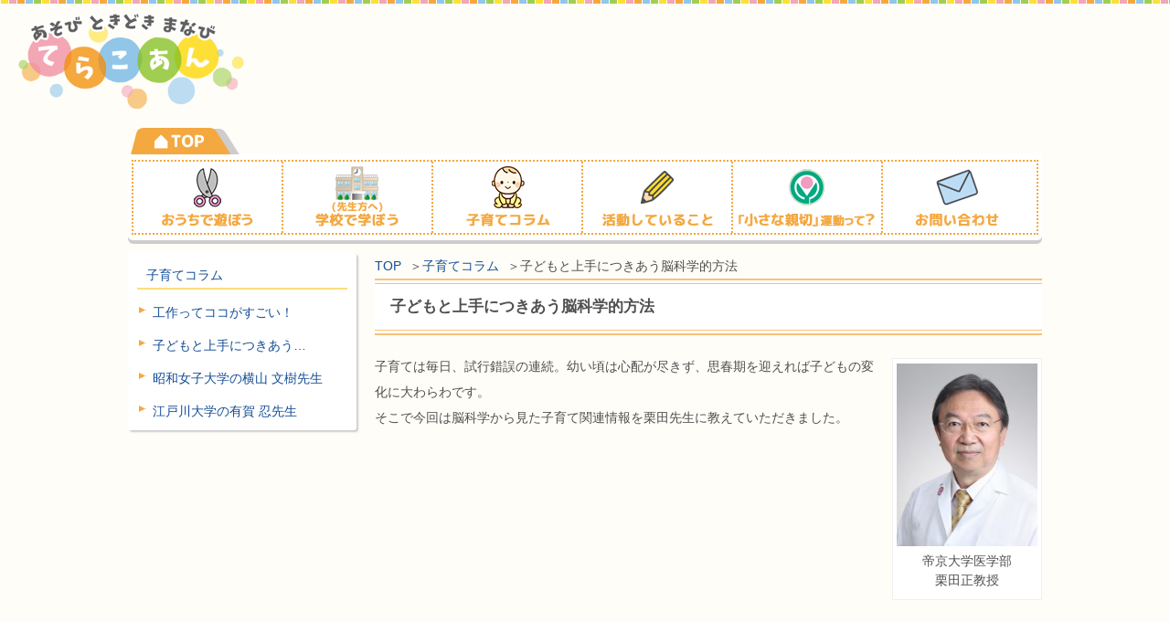

--- FILE ---
content_type: text/html; charset=UTF-8
request_url: https://www.kindness.jp/kids/column/column_child-raising_01_01
body_size: 17501
content:

<!DOCTYPE html>
<html>
	<head>
		<meta charset="UTF-8">
		<meta name="viewport" content="width=device-width,user-scalable=no,maximum-scale=1">
		<title>子どもと上手につきあう脳科学的方法｜てらこあん</title>
		<meta content="" name="keywords" />
		<meta content="" name="description" />
		<link rel='stylesheet' id='flexslider-css'  href='https://www.kindness.jp/kids/wp-content/themes/dreamy/script/flexslider/flexslider.css?ver=4.4.7' type='text/css' media='all' />
		<link rel="stylesheet" href="/kids/wp-content/themes/dreamy/style/style.css">
		<link rel="stylesheet" href="/kids/css/common.css?ver3">
		<link rel="stylesheet" href="/kids/css/mq.css">
		<script src="https://ajax.googleapis.com/ajax/libs/jquery/1.8.3/jquery.min.js"></script>
		<script src="/kids/js/common.js"></script>
		<script type='text/javascript' src='https://www.kindness.jp/kids/wp-content/themes/dreamy/script/flexslider/jquery.flexslider.js?ver=4.4.7'></script>
		<!--[if lt IE 9]>
			<script type="text/javascript" src="/kids/js/html5shiv.min.js"></script>
			<link rel="stylesheet" type="text/css" href="/kids/css/ie.css" />
		<![endif]-->
<!-- Google tag (gtag.js) -->
<script async src="https://www.googletagmanager.com/gtag/js?id=G-FLLH6Z9SF4"></script>
<script>
  window.dataLayer = window.dataLayer || [];
  function gtag(){dataLayer.push(arguments);}
  gtag('js', new Date());

  gtag('config', 'G-FLLH6Z9SF4');
</script>
</head>
<body class="sub">
		<header id="header">
			<h1 id="logo"><a href="/kids/">てらこあん｜あそび ときどき まなび<span class="alt-logo"><img src="/kids/img/logo_terakoan.png" alt="てらこあん" /></a></h1>			<nav id="global">
				<a href="/kids/" data-txt="TOP" class="top"><img src="/kids/img/nav_top.png" alt="TOP"></a>
				<div class="inner_wrap">
					<ul class="clearfix">
						<li><a href="/kids/home_work" data-txt="おうちで遊ぼう"><img src="/kids/img/nav_fun_home_re.png" alt="おうちで遊ぼう" class="mq_hide"><img src="/kids/img/nav_fun_home.png" alt="" class="mq_show"></a></li>
						<li><a href="/kids/school" data-txt="学校で学ぼう"><img src="/kids/img/nav_fun_school_re.png" alt="学校で学ぼう" class="mq_hide"><img src="/kids/img/nav_fun_school.png" alt="" class="mq_show"></a></li>
						<li><a href="/kids/column" data-txt="子育てコラム"><img src="/kids/img/nav_column_re.png" alt="子育てコラム" class="mq_hide"><img src="/kids/img/nav_column.png" alt="" class="mq_show"></a></li>
						<li><a href="/kids/activity" data-txt="活動していること"><img src="/kids/img/nav_activity_re.png" alt="活動していること" class="mq_hide"><img src="/kids/img/nav_activity.png" alt="" class="mq_show"></a></li>
						<li><a href="/kids/about_us" data-txt="ちいさな親切運動って？"><img src="/kids/img/nav_about_kindness_re.png" alt="ちいさな親切運動って？" class="mq_hide"><img src="/kids/img/nav_about_kindness.png" alt="" class="mq_show"></a></li>
						<li><a href="/kids/contact" data-txt="お問い合わせ"><img src="/kids/img/nav_contact_re.png" alt="お問い合わせ" class="mq_hide"><img src="/kids/img/nav_contact.png" alt="" class="mq_show"></a></li>
					</ul>
				</div>
			</nav>
		</header>
		<main role="main" id="main">
			<nav id="local_nav" class="clearfix">
				<dl>
					<dt><a href="/kids/column">子育てコラム</a></dt>
					<dd class="second_page">
						<a href="/kids/column/home-handi-craft" class="link_arrow">工作ってココがすごい！</a>
					</dd>
					<dd class="second_page">
						<a href="/kids/column/column_child-raising_01_01" class="link_arrow">子どもと上手につきあう…</a>
					</dd>
					<dd class="second_page">
						<a href="/kids/column#yokoyama" class="link_arrow">昭和女子大学の横山 文樹先生</a>
					</dd>
					<dd class="second_page">
						<a href="/kids/column#ariga" class="link_arrow">江戸川大学の有賀 忍先生</a>
					</dd>
				</dl>
			</nav>
<script>
function fncLocalNav() {
	$("#main").css("position", "relative");
	$(window).on("scroll", function() {
		var top_num = $(this).scrollTop() - $("#main").get(0).offsetTop;

		if(top_num > $("#main").innerHeight() - $("#local_nav").innerHeight() - 20) {
			top_num = $("#main").innerHeight() - $("#local_nav").innerHeight() - 20;
		}
		if ($(this).scrollTop() > $("#main").get(0).offsetTop) {
			$("#local_nav").css({
				"position": "absolute",
				"top" : top_num + "px"
			});
		} else {
			$("#local_nav").css({
				"position": "static"
			});
		}
	});
}
fncLocalNav();
</script>

			<section id="cntnt">
				
<nav class="topicpass">
<ol class="wrapper">
<li><a href="https://www.kindness.jp/kids/">TOP</a></li>
<li><a href="https://www.kindness.jp/kids/column/">子育てコラム</a></li>
<li>子どもと上手につきあう脳科学的方法</li>
</ol>
</nav>
				<h1 class="page_title">子どもと上手につきあう脳科学的方法</h1>
				<div class="blog-single-text clearfix">
				<div class="entry-content">
<div class="wrapper clearfix">
<figure id="attachment_401" class="wp-caption alignright" style="width: 156px;"><img class="wp-image-401" src="http://www.kindness.jp/wp-content/uploads/2016/05/P9-A　栗田先生-230x300.jpg" alt="栗田先生" /><figcaption class="wp-caption-text">帝京大学医学部<br />
栗田正教授</figcaption></figure>
<p>子育ては毎日、試行錯誤の連続。幼い頃は心配が尽きず、思春期を迎えれば子どもの変化に大わらわです。<br />
そこで今回は脳科学から見た子育て関連情報を栗田先生に教えていただきました。</p>
<h2 class="line_title"><strong>あいさつをすると、前頭葉で親密信号が発生！！</strong></h2>
<p>「小さな親切」運動さんは、あいさつ運動を広められていますが、これは子どもにとってたいへん意義のあることだと思います。それは勉強や人付き合い、いじめ問題や部活動など、これから子どもたちが通り抜けていく過程のすべてに有意義だからです。<img class="alignright size-medium wp-image-767" src="http://www.kindness.jp/wp-content/uploads/2016/09/saru-300x225.jpg" sizes="(max-width: 300px) 85vw, 300px" srcset="http://www.kindness.jp/wp-content/uploads/2016/09/saru-300x225.jpg 300w, http://www.kindness.jp/wp-content/uploads/2016/09/saru.jpg 481w" alt="092801" /><br />
実は、人間以外にも「あいさつ」をする動物がいます。例えば猿です。あいさつをしてどうするかというと、相手の顔色をうかがうのです。そしてその反応によって、敵か味方かを判断します。こうした動物には表情というものがあるわけですね。<br />
さらには社会性動物でもあります。個の力だけではなく社会を作ることで種を保存するという能力を身に着けた動物たちなのです。<br />
人間はその代表格です。その社会づくりに大切なことはコミュニケーションであり、その第一歩が「あいさつ」と言えるでしょう。<br />
あなたが誰かにあいさつをして、相手があいさつを返したとしましょう。この時、脳の中で何が起きているかというと、まず側頭葉という脳の横の方が、人の顔、表情、個人名と順に認識します。次に側頭葉の前方及び前頭葉というところで親密さを感じる信号が出ています。<br />
「敵対的な相手ではないから、警戒を解いていいですよ」ということですね。<br />
そして、コミュニケーションが始まります。<br />
「毎日暑いですね」「そうですね。ひと雨来てくれないかしら」<br />
話がかみ合っていますね。そうすると、今度は前頭葉の中で共感する部分がどんどん働き出すのです。共感が増えますと、人間関係はより強くなっていきます。自然と笑顔になってきますので、ますます親密さも増していきます。</p>
<p>&nbsp;</p>
<h2 class="line_title"><strong>スマホを見ている母親は、赤ちゃんには見えてない</strong></h2>
<p>人間の脳は、刺激を必要なものと不要なものに分ける才能を持っています。例えば録音した音を再生すると、ものすごくたくさんのノイズが聞こえて驚くことがありませんか。これ、普段は無意識に捨て去っている音の情報なのです。服を着ていても、いちいち肌からくる情報を感じないしょう。これもそうです。あらゆる刺激に反応していたら、処理しきれませんからね。<br />
でも、刺激は脳の成長に大きな影響を与えます。赤ちゃんを抱っこして、なでてあげたり、目を覗き込んだり、歌ってあげたり。<img class="alignright size-medium wp-image-768" src="http://www.kindness.jp/wp-content/uploads/2016/09/oyakoyoko-300x200.jpg" sizes="(max-width: 300px) 85vw, 300px" srcset="http://www.kindness.jp/wp-content/uploads/2016/09/oyakoyoko-300x200.jpg 300w, http://www.kindness.jp/wp-content/uploads/2016/09/oyakoyoko.jpg 640w" alt="092802" />そうした刺激を受けることで赤ちゃんの脳が育っていきます。そして、親子のきずなが深まっていきます。母親が赤ちゃんを見ずにスマホを見ていて、手だけがポンポンと体を叩いていてもダメです。母親とその刺激がつながりません。スキンシップは目をみながら、声をかけながら行ってください。</p>
<p>さて、生まれて幼稚園くらいまで、人間は他人と自分の区別がしっかりしていません。だから、人のものでも気にしないで取ってしまったりします。<br />
「それは●●●ちゃんのでしょう」と繰り返し言わないと、理解ができないのです。<br />
人を噛んだりもします。そういう時は、同じ程度の痛みを感じさせた方がよいと思います。<br />
<img class="size-medium wp-image-774 alignleft" src="http://www.kindness.jp/wp-content/uploads/2016/09/nakuko-300x200.jpg" sizes="(max-width: 300px) 85vw, 300px" srcset="http://www.kindness.jp/wp-content/uploads/2016/09/nakuko-300x200.jpg 300w, http://www.kindness.jp/wp-content/uploads/2016/09/nakuko.jpg 640w" alt="092803" />最近は体罰禁止の風潮がありますが。痛みというのは、脳にとっても強烈な刺激です。子どもは転んだり、落ちたりして痛みを感じることで、命にかかわることをしないように訓練できるのです。ですから、痛みという刺激＝信号とともに、やってはいけないことなどを教えた方が効果的なのは間違いありません。<br />
誰かを叩いたら、お尻を叩くとか、腕をぴしゃりと打つなどして「ほら、あなただって痛いでしょう」と教える方が効率がよいのです。ですので、私は適度な体罰は必要だと考えています（栗田先生は体罰擁護派だった!?）。<br />
これをしないでおきますと、大きくなってから『他人の痛みが分からない子』になってしまいます。いじめも平気でするようになります。<br />
他人の存在に関心がないということは、教師のいうことにも注意を払いませんから、勉強にも支障が出てきます。そして、人間関係づくりが下手ということは、教室でも部活動でも、さらには社会人になっても、苦労をしてしまう可能性は高いでしょう。ほかに特殊な才能があればよいのですけれどね。<br />
先の話に戻りますが、幼い時にあいさつを教えるということは、人と人とのつながりの基盤を作る大切な脳の教育でありその後の人生にとっても大切なことなのです。</p>
<p>&nbsp;</p>
<h2 class="line_title"><strong>全否定と敬遠。思春期の子を持つ親の二大タブー</strong></h2>
<p>最後に思春期です。</p>
<p>この時期は自我が目覚め、自分の判断で生きていく準備段階です。脳も成人の段階に成長していきます。それまでは、親の指示に従っていた子どもが、自分の力で歩みだそうとしています。親と自分の判断が異なることがしばしばありますので、口答えが多くなります。いわゆる反抗期ですね。<img class="alignright size-medium wp-image-769" src="http://www.kindness.jp/wp-content/uploads/2016/09/oyakogenka-300x200.jpg" sizes="(max-width: 300px) 85vw, 300px" srcset="http://www.kindness.jp/wp-content/uploads/2016/09/oyakogenka-300x200.jpg 300w, http://www.kindness.jp/wp-content/uploads/2016/09/oyakogenka.jpg 640w" alt="092804" /><br />
よく「あの子はいい子だ」なんていいますが、それって親や大人のいうことを聞く子ということでしょう。ものすごく自分を抑えこんでいるか、大人になるのを拒否している可能性もありますので、かえって要注意だと私は思います。<br />
この時期の注意事項は二つです。まず、子どもの主張の一部が悪いからと言って、頭ごなしに全否定をしないということ。人の判断のすべてが悪いということはまずありません。よく理由を聞けばもっともだということは必ずあります。それは子どももわかっています。それを全否定するということは、相手の話をこれっぽっちも聞いていないことになります。ある意味で大人になるな！と言っているのと同じですから、親に話しても無駄だとなってしまいます。もうひとつは真逆で、すぐに子どもが怒るからと言って腫物にさわるような態度をとることもよくありません。これも、相手の存在を無視するのといっしょです。親は親で自分の価値観や倫理観で判断して、ものを申すべきでしょう。<br />
どちらの場合もよく相手の言い分を聞いて、なぜいけないのかを説明するように努力してください。親が自分の思春期の頃を思い出し、対等の立場で話し合うことも良いかと思います。</p>
<p>ちなみに、この頃に親が小さな子を叱るような態度をとると、金属バットで殴られるかもしれません（ここでは栗田先生は非体罰派・・・）。</p>
</div>
</div>
				</div>
			</section>
		</main>
		<footer id="footer">
			<h2 class="hide"><span>Footer Navigation</span></h2>
			<nav id="footer_nav" class="clearfix">
				<dl class="inner_sec first">
					<dt><a href="/kids/home_work" data-txt="おうちで遊ぼう"><img src="/kids/img/footer/nav_fun_home.png" alt="おうちで遊ぼう"></a></dt>
					<dd><a href="/kids/home_work/home-toy">牛乳パックでおもちゃをつくろう</a></dd>
					<dd><a href="/kids/home_work/home-single-stroke">毛糸でひとふでがき</a></dd>
					<dd><a href="/kids/home_work/home-pctr">紙芝居はこうしてできる！</a></dd>
					<dd><a href="/kids/column/home-handi-craft">工作ってココがすごい！</a></dd>
				</dl>
				<dl class="inner_sec">
					<dt><a href="/kids/school" data-txt="学校で学ぼう"><img src="/kids/img/footer/nav_fun_school.png" alt="学校で学ぼう"></a></dt>
					<dd><a href="/kids/school/pctr-stry_rcm">紙芝居がオススメ</a></dd>
					<dd><a href="/kids/school/dnt_frgt">震災を忘れないで</a></dd>
					<dd><a href="/kids/school/disaster_culture">災害文化とは</a></dd>
				</dl>
				<dl class="inner_sec">
					<dt><a href="/kids/activity" data-txt="活動していること"><img src="/kids/img/footer/nav_activity.png" alt="活動していること"></a></dt>
					<dd><a href="/kids/activity/picture-story">紙芝居で授業</a></dd>
					<dd><a href="/kids/activity/handicraft">工作教室</a></dd>
					<dd><a href="/kids/activity/picture-story_pfrmns">紙芝居の上演</a></dd>
					<dd><a href="/kids/activity/history">これまでの活動報告</a></dd>
				</dl>
				<ul class="inner_sec">
					<li><a href="/kids/about_us" data-txt="ちいさな親切運動って？"><img src="/kids/img/footer/nav_about_kindness.png" alt="ちいさな親切運動って？"></a></li>
					<li><a href="/kids/contact" data-txt="お問い合わせ"><img src="/kids/img/footer/nav_contact.png" alt="お問い合わせ"></a></li>
				</ul>
				<p class="sub_nav"><a href="/kids">TOP</a><a href="/kids/link">リンク</a><a href="/kids/privacy">プライバシーポリシー</a><a href="#">サイトマップ</a></p>
			</nav>
			<div class="footer_sig">
				<div class="inner clearfix">
					<div class="logo">
						<p><a href="https://www.kindness.jp/" target="_blank"><img src="/kids/img/logo_kindness.png" alt="公益社団法人「小さな親切」運動本部"></a></p>
						<p class="address">
							〒101-0061 東京都千代田区神田三崎町2-20-4<br>
							TEL: 03-3263-2866 FAX: 03-3263-3838
						</p>
					</div>
				</div>
				<p class="copyright">
					&copy; 2017 てらこあん | <span class="word_wrap">公益社団法人「小さな親切」運動本部</span>
				</p>

			</div>
		</footer>
	</body>
</html>


--- FILE ---
content_type: text/css
request_url: https://www.kindness.jp/kids/wp-content/themes/dreamy/script/flexslider/flexslider.css?ver=4.4.7
body_size: 4594
content:
/*
 * jQuery FlexSlider v1.8
 * http://www.woothemes.com/flexslider/
 *
 * Copyright 2012 WooThemes
 * Free to use under the MIT license.
 * http://www.opensource.org/licenses/mit-license.php
 */

/* Browser Resets */
.flex-container a:active,
.flexslider a:active,
.flex-container a:focus,
.flexslider a:focus  {outline: none;}
.slides,
.flex-control-nav,
.flex-direction-nav {margin: 0; padding: 0; list-style: none;}

/* FlexSlider Necessary Styles
*********************************/
.flexslider {margin: 0; padding: 0;}
.flexslider .slides > li {display: none; -webkit-backface-visibility: hidden;} /* Hide the slides before the JS is loaded. Avoids image jumping */
.flexslider .slides img {width: 100%; display: block; -webkit-border-radius: 6px; -moz-border-radius: 6px; -o-border-radius: 6px; border-radius: 6px; }
.flex-pauseplay span {text-transform: capitalize;}

/* Clearfix for the .slides element */
.slides:after {content: "."; display: block; clear: both; visibility: hidden; line-height: 0; height: 0;}
html[xmlns] .slides {display: block; height:auto;}
* html .slides {height: 1%;}

/* No JavaScript Fallback */
/* If you are not using another script, such as Modernizr, make sure you
 * include js that eliminates this class on page load */
.no-js .slides > li:first-child {display: block;}


/* FlexSlider Default Theme
*********************************/
.flexslider {
    background: #fff; 
    border: 10px solid #fff; 
    position: relative; 
    -webkit-border-radius: 10px; 
    -moz-border-radius: 10px; 
    -o-border-radius: 10px; 
    border-radius: 6px; 
    zoom: 1; 
    width: 556px; 
    display: inline-block; 
    -moz-box-shadow: 0px 1px 4px 1px rgba(0, 0, 0, 0.1);
    -webkit-box-shadow: 0px 1px 4px 1px rgba(0, 0, 0, 0.1);
    box-shadow: 0px 1px 4px 1px rgba(0, 0, 0, 0.1);
    z-index:99;
}

.holder iframe {
    width:100%;
    height:400px;
}

.flexslider .slides {zoom: 1;}
.flexslider .slides > li {position: relative;}
/* Suggested container for "Slide" animation setups. Can replace this with your own, if you wish */
.flex-container {zoom: 1; position: relative;}

/* Caption style */
/* IE rgba() hack */
.flex-caption {background:none; -ms-filter:progid:DXImageTransform.Microsoft.gradient(startColorstr=#4C000000,endColorstr=#4C000000);
filter:progid:DXImageTransform.Microsoft.gradient(startColorstr=#4C000000,endColorstr=#4C000000); zoom: 1;}
.flex-caption {width: 96%; padding: 2%; margin: 0; position: absolute; left: 0; bottom: 0; background: rgba(0,0,0,.3); color: #fff; text-shadow: 0 -1px 0 rgba(0,0,0,.3); font-size: 14px; line-height: 18px;}

/* Direction Nav */
.flex-direction-nav { height: 57px; width: 214px; background: url(theme/bg-arrow.png) no-repeat; position: absolute; bottom: -32px; right: 18px;  z-index:99999; }
.flex-direction-nav li a {width: auto; display: block; cursor: pointer; color: #fff; font-size: 26px; font-family: 'Medula One', cursive; position: absolute; top: 14px;  -webkit-transition: color 120ms linear; -moz-transition: color 120ms linear;
    transition: color 120ms linear; }
.flex-direction-nav li a:hover { color: #0e7f30; }
.flex-direction-nav li .flex-next { right: 58px;}
.flex-direction-nav li .flex-prev {left: 58px;}
.flex-direction-nav li .disabled {opacity: .3; filter:alpha(opacity=30); cursor: default;}

/* Control Nav */
.flex-control-nav {width: auto; position: absolute; bottom: 15px; right: 20px; text-align: center; display: none!important;}
.flex-control-nav li {margin: 0 0 0 5px; display: inline-block; zoom: 1; *display: inline;}
.flex-control-nav li:first-child {margin: 0;}
.flex-control-nav li a {width: 14px; height: 14px; display: block; background: url(theme/bg_control_nav.png) no-repeat top left; cursor: pointer; text-indent: -999em;}
.flex-control-nav li a.flex-active {background-position: bottom left;}
.flex-control-nav li a:hover {background-position: bottom;}
.flex-control-nav li a.active {background-position: bottom; cursor: default;}


.hover-slider {
    position: absolute;
    width: 100%;
    height: 100%;  
    background: url("../../style/img/green-opacity.png") repeat top left; 
    left: 0;
    opacity: 0;
    top: 0;
    text-align: center;
    filter: alpha(opacity = 0);
}  

.hover-slider a {
    -webkit-transition: color 120ms linear;
    -moz-transition: color 120ms linear;
    transition: color 120ms linear;
    width: 70%;
    padding:0 15% 0 15%;
    color: #ffffff;
    font-size: 26px;
    font-family: 'Medula One', cursive;
    line-height: 30px;
    position: absolute;
    top: 47%;
    left: 0;
    margin:-160px 0 0 0;
    -moz-transition-property: margin;
    -webkit-transition-property: margin;
    -o-transition-property: margin;
}




--- FILE ---
content_type: text/css
request_url: https://www.kindness.jp/kids/wp-content/themes/dreamy/style/style.css
body_size: 103321
content:
@charset "utf-8";
/* CSS Document */



    


/*----------////GLOBAL\\\\-------------*/

.shortcodes *, 
.shortcodes *:before, 
.shortcodes *:after, 
.sidebar_widget_holder .searchform-right input,
.footer_box .newsletter .submit-newsletter,
.footer_box .searchform-right input.submit-button,
.sidebar_widget_holder .newsletter .submit-newsletter {
    -webkit-box-sizing: border-box;
    -moz-box-sizing: border-box;
    -ms-box-sizing: border-box;
    box-sizing: border-box;
}

body { background: url("img/pattern.png") repeat left top; }

#container {    
    width: 100%;
    max-width: 1024px;
    margin: 50px auto 60px;
    clear: both;
    background-color: #fff;
    -moz-box-shadow: 0px 0px 10px 0px rgba(0, 0, 0, 0.2);
    -webkit-box-shadow:  0px 0px 10px 0px rgba(0, 0, 0, 0.2);
    box-shadow:  0px 0px 10px 0px rgba(0, 0, 0, 0.2);
    -webkit-border-radius: 10px;
    -moz-border-radius: 10px;
    -o-border-radius: 10px;
    -ms-border-radius: 10px;
    -khtml-border-radius: 10px;
    border-radius: 10px;
    overflow: hidden;
}

.wrapper {
    width: 100%;
    max-width: 890px;
    margin: 0 auto;
    clear: both;
}

.zindex {
    position:relative;
    z-index:100;
}



.left { float: left; }
.right { float: right; }


/*--- h1, h2, h3, h4, h5---*/

.blog-single-text h2 {
	clear: both;
	padding: 30px 0 15px;
    color: #5d5d5d;
	font-weight: bold;
    font-size: 20px;
    line-height: 24px;
}

.blog-single-text h3{
	padding: 20px 0 5px;
    color: #5d5d5d;
	font-weight: bold;
    font-size: 18px;
    line-height: 20px;
}

.blog-single-text h4{
    color: #5d5d5d;
    font-size: 16px;
    line-height: 18px;
}

.blog-single-text h5{
    color: #5d5d5d;
    font-size: 14px;
    line-height: 16px;
}


.blog-single-text h6{
    color: #5d5d5d;
    font-size: 12px;
    line-height: 14px;
}
.blog-single-text p {
	margin: 5px 0 15px;
}
	.blog-single-text p::after {
		content: "";
		display: block;
		clear: both;
		height: 0;
		line-height: 0;
	}
	.blog-single-text p.no_clear::after {
		display: none;
	}
.blog-single-text ul {
	list-style: disc;
	margin-left: 10px;
	padding-left: 1em;
}
	.blog-single-text ul li {
		list-style-position: outside;
		margin-bottom: 8px;
	}

.navigation .screen-reader-text {
	display: none;
}
	.nav-links::after {
		content: "";
		display: block;
		clear: both;
		height: 0;
		line-height: 0;
	}
		.nav-links .nav-next {
			display: inline-block;
			float: right;
			margin-bottom: 10px;
		}
		.nav-links .nav-previous {
			display: inline-block;
			float: left;
			margin-bottom: 10px;
		}


/*----------//// HEADER \\\\-------------*/
.header { 
    width: 100%; 
    background: url("../style/img/bg-header.jpg") repeat left top;
}

.head-parallax {
   position:relative; 
   width:1024px; 
   height:200px; 
}

.bg-header-shadow  {
    width: 100%; 
    
    padding: 55px 0 65px;
}



/*--- LOGO ---*/
.logo { margin-top: 5px; }

.logo img,
.logo a {
    
    float: left;  
}

/*--- NAVIGACIJA ---*/
.bg-menu { width: auto;}

.bg-menu-left {
    width: 30px;
    height: 88px;
    background: url("../style/img/bg-menu-left.png") no-repeat left top;
}

.bg-menu-right {
    width: 27px;
    height: 88px;
    background: url("../style/img/bg-menu-right.png") no-repeat left top;
}

.bg-menu nav {
    float: left;
    width: auto;
    height: 88px;
    background: url("../style/img/bg-menu-center.png") repeat-x left top;
}

.bg-menu nav ul { float: left; width: 100%; margin: 29px 20px 0;}
.bg-menu nav ul li { 
    float: left; 
    width: auto;
    margin-right: 15px;
}

.bg-menu nav ul li a:link,
.bg-menu nav ul li a:visited {
    display: block;
    color: #fff;
    font-size: 10px;
    font-family: Helvetica;
    padding: 0;
    -webkit-transition: color 120ms linear;
    -moz-transition: color 120ms linear;
    transition: color 120ms linear;
    float:left;
}

.bg-menu nav ul li a:link,
.bg-menu nav ul li a:visited {
    display: block;
    color: #fff;
    font-size: 20px;
    font-family: 'Medula One';
    padding: 0;
    -webkit-transition: color 120ms linear;
    -moz-transition: color 120ms linear;
    transition: color 120ms linear;
    float:left;
}

.bg-menu nav ul li a:hover,
nav ul .current-menu-item > a { color: #ae420e !important;}

nav ul li .bullet {
    float:left;
    margin:5px 9px 0 0;
    width:12px;
    height:13px;
    background:url('img/menu-star.png') no-repeat;
    transition: transform 1000ms;
    -webkit-transition: -webkit-transform 1000ms;
    -moz-transition: -moz-transform 1000ms;
}

nav ul li ul .bullet {
    width:0 !important;
    height:0 !important;
    float:none !important;
    background:none !important;
}
nav ul li ul a {
    float:none !important;
}

nav ul li:hover .bullet {
    transform:rotate(360deg);
    -ms-transform:rotate(360deg); /* IE 9 */
    -moz-transform:rotate(360deg); /* Firefox */
    -webkit-transform:rotate(360deg); /* Safari and Chrome */
    -o-transform:rotate(360deg); /* Opera */
}





.bg-menu nav select { display: none; margin: 33px 10px 0; }





/*----------//// BLUE \\\\-------------*/
.blue-page { width: 100%; margin: -10px 0 0 0; }

.bg-blue-top {
    width: 100%;
    height: 18px;
    background: url("../style/img/bg-blue-top.png") repeat-x left top;
    margin:31px 0 0 0;
    position:absolute;
    bottom:0;
    z-index:10;
}

.bg-blue-down {
    width: 100%;
    height: 18px;
    background: url("../style/img/bg-blue-down.png") repeat-x left top;
    position: relative;
    z-index: 9;
}

.bg-blue-center {
    width: 100%;
    padding: 60px 0;
    background: url("../style/img/bg-blue-center.png") repeat left top;
}

.bg-blue-center-title {
    width: 100%;
    padding: 45px 0 30px;
    background: url("../style/img/bg-blue-center.png") repeat left top;
}





/*----------//// CONTENT \\\\-------------*/
.content { 
    width: 100%; 
    background: url("../style/img/bg-content.jpg") repeat left top;
    margin-top: -10px;
    padding: 60px 0 30px;
}
.content-left {
    width:100%;
}

.blog-one-single {
    width:100%;
}

.home-text {
    width: 100%;
    background: url("../style/img/border-down.png") repeat-x left bottom;
    padding-bottom: 40px;
    margin-bottom: 50px;
    color: #00a3d1;
    font-size: 32px;
    font-family: 'Medula One', cursive;
    line-height: 38px;
    text-align:center;
}

.home-text a { 
    color: #00a3d1;
      text-decoration: underline;
      -webkit-transition: color 120ms linear;
    -moz-transition: color 120ms linear;
    transition: color 120ms linear;
}

.home-text a:hover { color: #ff754a; }

/*-- SCROLL --*/
.bg-scroll-home { 
    width: 280px; 
    height: 421px;
    background-color: #fbfbfb;
    -webkit-border-radius: 10px;
    -moz-border-radius: 10px;
    -o-border-radius: 10px;
    -ms-border-radius: 10px;
    -khtml-border-radius: 10px;
    border-radius: 10px;
    position: relative;
    -moz-box-shadow: 0px 1px 4px 1px rgba(0, 0, 0, 0.1);
    -webkit-box-shadow: 0px 1px 4px 1px rgba(0, 0, 0, 0.1);
    box-shadow: 0px 1px 4px 1px rgba(0, 0, 0, 0.1);
}

.bg-scroll-home-title {
    width: 214px;
    height: 65px;
    position: absolute;
    top: -22px;
    left: 33px;
    background: url("../style/img/bg-scroll-home-title.png") no-repeat left top;
    z-index: 9;
}

.bg-scroll-home-title span {
    float: left;
    width: 120px;
    color: #ffffff;
    font-size: 26px;
    font-family: 'Medula One', cursive;
    margin: 14px 47px 0;
    text-align: center;
}

.bg-scroll-home-content {
    width: 230px; 
    height: 291px;
    background-color: #f5f3e8;
    -webkit-border-radius: 10px;
    -moz-border-radius: 10px;
    -o-border-radius: 10px;
    -ms-border-radius: 10px;
    -khtml-border-radius: 10px;
    border-radius: 10px;
    padding: 55px 15px;
    margin: 10px;
    position: relative;
}

.scroll-pane-one { 
    width: 100%;
    background: url("../style/img/border-down.png") repeat-x left bottom;
    margin-bottom: 19px;
    padding-bottom: 19px;
}

.scroll-pane-one a {
    float: left;
    width: auto;
    color: #5D5D5D;
    font-size: 18px;
    font-family: 'Medula One', Helvetica, Arial;
    -webkit-transition: color 120ms linear;
    -moz-transition: color 120ms linear;
    transition: color 120ms linear;
}

.scroll-pane-one a:hover { color: #ffcb00; }

.scroll-pane-one p {
    float: left;
    width: 100%;
    color: #3b3b3b;
    font-size: 14px;
    font-family:"Helvetica Neue", Helvetica, Arial, sans-serif;
    line-height: 20px;
    margin:6px 0 0 0;
}

/*-- PAGES LEFT --*/
.left-page { width: 580px; }

.home-history { width: 100%; margin-bottom: 50px; }

.home-history-full { width: 100%; margin-bottom: 10px; }

.home-history-full span {
    float: left;
    width: 100%;
    color: #5d5d5d;
    font-size: 26px;
    font-family: 'Medula One', cursive;
    line-height: 24px;
    margin-bottom: 25px;
}

.home-history-full p {
    float: left;
    width: 100%;
    color: #5d5d5d;
    font-size: 15px;
    font-family:"Helvetica Neue", Helvetica, Arial, sans-serif;
    line-height: 21px;
    margin-bottom: 25px;
}

.home-history-one { width: 270px; margin: 0 40px 40px 0; }

.home-history-one img {
    float: left;
    width: 42px;
    height: 42px;
}

.home-history-one span {
    float: right;
    width: 210px;
    color: #5d5d5d;
    font-size: 26px;
    font-family: 'Medula One', cursive;
    line-height: 24px;
    margin-top: 10px;
}

.home-history-one p {
    float: left;
    width: 100%;
    color: #5d5d5d;
    font-size: 15px;
    font-family:"Helvetica Neue", Helvetica, Arial, sans-serif;
    line-height: 21px;
    margin-top: 20px;
}

/*-- BORDER PAGES --*/
.border-pages {
    width: 100%;
    height: 4px;
    background: url("../style/img/border-down.png") repeat-x left bottom;
    margin-bottom: 50px;
}

/*-- Latest News --*/
.latest-news-home { width: 100%; margin-bottom: 15px; }

.latest-news-home-title {
    width: 100%;
    margin-bottom: 35px;

}


.latest-news-home .latest-news-home-one:nth-child(odd) {
    margin-right:0;
}

.latest-news-home-title span {
    float: left;
    width: auto;
    color: #5d5d5d;
    font-size: 26px;
    font-family: 'Medula One', cursive;
    line-height: 24px;
}

.latest-news-home-title p {
    float: left;
    width: auto;
    color: #b9b9b9;
    font-size: 20px;
    font-family: 'Medula One', cursive;
    line-height: 24px;
    margin: 2px 5px 0;
}

.latest-news-home-title a {
    float: left;
    width: auto;
    color: #b9b9b9;
    font-size: 20px;
    font-family: 'Medula One', cursive;
    line-height: 24px;
    margin-top: 2px;
    -webkit-transition: color 120ms linear;
    -moz-transition: color 120ms linear;
    transition: color 120ms linear;
}



.latest-news-home-title a:hover { color: #FF754A; }

.latest-news-home-one { width: 422px; margin: 0 45px 35px 0; }

.latest-news-home-one-date {
    width: 83px;
    height: 83px;
    background: url("../style/img/shadow.png") no-repeat center;
}

.latest-news-home-one-date span, .latest-news-home-one-date p {
    position:relative;
    z-index:999;
}

.latest-news-background {
    background: url("../style/img/latest-news-home-one-date.png") no-repeat center;
    width: 83px;
    height: 83px;
    position:relative;
    transition: transform 1s;
    -webkit-transition: -webkit-transform 1s;
    -moz-transition: -moz-transform 1s;
    -webkit-backface-visibility:hidden;
}

.latest-news-home-one-date:hover .latest-news-background {
     transform: rotate(180deg);
    -webkit-transform: rotate(180deg);
    -moz-transform: rotate(180deg);
}

.latest-news-home-one-date span {
    float: left;
    width: 50px;
    color: #ffffff;
    font-size: 22px;
    font-family: 'Medula One', cursive;
    line-height: 16px;
    text-align: center;
    margin: 23px 0 0 17px;
}

.latest-news-home-one-date p {
    float: left;
    width: 50px;
    color: #ffffff;
    font-size: 18px;
    font-family: 'Medula One', cursive;
    line-height: 20px;
    text-align: center;
    margin: 0 0 0 17px;
}

.latest-news-home-one-content { width: 320px; }

.latest-news-home-one-title { width: 100%; margin-bottom: 10px; }

.latest-news-home-one-title a, .latest-news-home-one-title {
    float: left;
    width: auto;
    color: #5d5d5d;
    font-size: 26px;
    font-family: 'Medula One', cursive;
    line-height: 28px;
    -webkit-transition: color 120ms linear;
    -moz-transition: color 120ms linear;
    transition: color 120ms linear;
    -webkit-transform: translateZ(0);
}

.latest-news-home-one-title a:hover { color: #ff754a; }

.latest-news-home-one-category { width: 100%; }

.latest-news-home-one-category ul { float: left; width: 100%; }

.latest-news-home-one-category ul li { 
    float: left; 
    width: auto; 
    color: #b9b9b9;
    font-size: 20px;
    font-family: 'Medula One', cursive;
    line-height: 21px;
    margin-right: 4px;
}

.latest-news-home-one-category ul li p { 
    float: left; 
    width: 100%; 
    color: #b9b9b9;
    font-size: 20px;
    font-family: 'Medula One', cursive;
    line-height: 21px;
}

.latest-news-home-one-category ul li a {
    float: left;
    width: auto;
    color: #b9b9b9;
    font-size: 20px;
    font-family: 'Medula One', cursive;
    line-height: 21px;
    -webkit-transition: color 120ms linear;
    -moz-transition: color 120ms linear;
    transition: color 120ms linear;
}

.latest-news-home-one-category ul li a:hover { color: #5d5d5d; }

.latest-news-home-one-text { width: 100%; margin-top: 15px; }

.latest-news-home-one-text p {
    float: left;
    width: 100%;
    color: #5d5d5d;
    font-size: 15px;
    font-family:"Helvetica Neue", Helvetica, Arial, sans-serif;
    line-height: 21px;
    -webkit-transform: translateZ(0);
}

/*-- GALLERY HOME --*/
.gallery-home { width: 100%;  }

.gallery-home-content { width: 921px; margin-left: -16px; display:none; }

.gallery-home-one { width: 198px; margin: 0 16px 30px; }

.gallery-home-images-content { 
    width: 176px;
    height: 151px;
    padding: 10px;
    background-color: #fff;
    border: 1px solid #e7e4d5;
    -webkit-border-radius: 10px;
    -moz-border-radius: 10px;
    -o-border-radius: 10px;
    -ms-border-radius: 10px;
    -khtml-border-radius: 10px;
    border-radius: 10px;
}

.isotope-hidden {
    z-index:-10;
}

.gallery-home-images {
    width: 176px;
    height: 151px;
    position: relative;
    -webkit-border-radius: 10px;
    -moz-border-radius: 10px;
    -o-border-radius: 10px;
    -ms-border-radius: 10px;
    -khtml-border-radius: 10px;
    border-radius: 10px;
}

.gallery-home-images img { 
    float: left; 
    width: 100%; 
    -webkit-border-radius: 5px;
    -moz-border-radius: 5px;
    -o-border-radius: 5px;
    -ms-border-radius: 5px;
    -khtml-border-radius: 5px;
    border-radius: 5px;
    height:100%;
}

.gallery-home-images a {
    position: absolute;
    width: 100%;
    height: 100%;  
    background: url("../style/img/green-opacity.png") repeat top left; 
    left: 0;
    opacity: 0;
    top: 0;
}  

.gallery-home-images p {
    float: left;
    width: 36px;
    height: 36px;
    background: url("../style/img/cross-34x34.png") no-repeat top center; 
    transition: transform 1s;
    -webkit-transition: -webkit-transform 1s;
    -moz-transition: -moz-transform 1s;
    position: relative;
    top: 57px;
    left: 70px;
}

.gallery-home-images:hover p {
    float: left;
    width: 36px;
    height: 36px;
    transform: rotate(360deg);
    -webkit-transform: rotate(360deg);
    -moz-transform: rotate(360deg); 
}

.gallery-home-text { width: 100%; margin-top: 15px; text-align: center; }

.gallery-home-text a { 
    width: auto; 
    text-align: center;
    color: #5d5d5d;
    font-size: 22px;
    font-family: 'Medula One', Helvetica, Arial;
    line-height: 26px;
    -webkit-transition: color 120ms linear;
    -moz-transition: color 120ms linear;
    transition: color 120ms linear;
    -webkit-transform: translateZ(0) !important;
}

.gallery-home-text a:hover { color: #FF754A; }





/*--- SIDEBAR ---*/
.bg-sidebar { width: 270px; margin-bottom: 50px; }

.sidebar-top {
    width: 270px;
    height: 35px;
    background: url("../style/img/sidebar-top.png") no-repeat top left;
}

.sidebar-down {
    width: 270px;
    height: 49px;
    background: url("../style/img/sidebar-down.png") no-repeat top left;
}

#sidebar { 
    width: 206px; 
    padding: 0 32px;
    background: url("../style/img/sidebar-center.png") repeat-y top left;
    margin-bottom: -40px;
}

.sidebar_widget_holder {
    float: left;
    width: 100%;
    margin-bottom: 25px;
}

.sidebar_widget_holder h3 {
    float: left;
    width: 100%;
    color: #5d5d5d;
    font-size: 26px;
    font-family: 'Medula One', cursive;
    margin-bottom: 25px;
}

.sidebar_widget_holder h3 a{color: #5D5D5D}

.footer-widget-holder {
    float:left;
    margin:0 0 45px 0;
}

/*----------//// WIDGETS  \\\\-------------*/




/*---AD WIDGET---*/




/*--- TEXT-WIDGET ---*/
.sidebar_widget_holder .textwidget {
    float: left;
    width: 100%;
    margin: 0px 0 20px 0;
}

.textwidget a {
    color:#ff754a;
}

.textwidget a:hover {
    color:#5d5d5d;
}

.textwidget p:last-child {
    margin:0 !important;
}

.sidebar_widget_holder .textwidget {
    float: left;
    width: 100%;
    color: #5d5d5d;
    font-size: 15px;
    font-family:"Helvetica Neue", Helvetica, Arial, sans-serif;
    -webkit-transform: translateZ(0);
    line-height: 21px;
}


/*--- CATEGORIES ---*/
.sidebar_widget_holder ul { float: left; width: 100%; }

.sidebar_widget_holder ul li {
    float: left;
    width: 100%;
    background: url("../style/img/star-blue.png") no-repeat left 7px;
    color: #5d5d5d;
    font-size: 14px;
    font-family:"Helvetica Neue", Helvetica, Arial, sans-serif;
    line-height: 22px;
}

.sidebar_widget_holder ul li a {
    float: left;
    color: #5d5d5d;
    font-size: 14px;
    font-family:"Helvetica Neue", Helvetica, Arial, sans-serif;
    line-height: 22px;
    margin: 0px 0 9px 18px;
    -webkit-transition: color 120ms linear;
    -moz-transition: color 120ms linear;
    transition: color 120ms linear;
}

.sidebar_widget_holder ul li a:hover { color: #ff754a; }

.sidebar_widget_holder .sub-menu{display: none;}


/*--- SEARCH ---*/
.sidebar_widget_holder .submit-search-form { float: left; width: 100%; }

.sidebar_widget_holder .search-wrap {
    float: left;
    width: 204px;
    height: 46px;
    background-color: #fff;
    border: 1px solid #e8e6db;
    -webkit-border-radius: 10px;
    -moz-border-radius: 10px;
    -o-border-radius: 10px;
    -ms-border-radius: 10px;
    -khtml-border-radius: 10px;
    border-radius: 10px;
    position: relative;
}

.sidebar_widget_holder .search-wrap input.search-input {
    float: left;
    margin: 5px 0 0 5px;
    width: 165px;
    height: 34px;
    color: #5d5d5d;
    font-size: 14px;
    font-family:"Helvetica Neue", Helvetica, Arial, sans-serif;
    background-color: transparent;
    border: none;
}

.sidebar_widget_holder .searchform-right {
    float: right;
    width: 34px;
    height: 34px;
    border: none;
    text-align: left;
    cursor: pointer;
    margin-top: 5px;
    position: relative;
    top: -50px;
    margin-bottom: -34px;
}

.sidebar_widget_holder .searchform-right input{
    float: right;
    width: 34px;
    height: 34px;
    background:url("../style/img/sidebar-searchform.png") no-repeat top left;
    border: none;
    text-align: left;
    cursor: pointer;
    margin-top: 5px;
    position: absolute;
    right: 5px;
}

.sidebar_widget_holder .searchform-right input:hover { background-position: bottom; }

/*--- TWITTER-WIDGET ---*/
.sidebar_widget_holder .twitter_ul { float: left; width: 100%; }

.sidebar_widget_holder .twitter_ul li { float: left; width: 100%; background: url("../style/img/border-down.png") repeat-x left bottom; margin-bottom: 15px; }

.sidebar_widget_holder .box-twitter-center { float: left; width: 100%; background: url("../style/img/sidebar-twitter.png") no-repeat left 7px; }

.sidebar_widget_holder .box-twitter-center img { float: left; width: 11px; height: 8px; margin-top: 4px; display: none;}

.sidebar_widget_holder .box-twitter-center span {
    float: right;
    width: 185px!important;
    color: #5D5D5D;
    font-size: 14px;
    font-family: "Helvetica Neue", Helvetica, Arial, sans-serif;
    line-height: 22px;
}

.sidebar_widget_holder .box-twitter-center a,
.sidebar_widget_holder .twittime {
    color: #5D5D5D;
    font-size: 15px;
    font-family: "Helvetica Neue", Helvetica, Arial, sans-serif;
    margin-bottom: 10px;
    background: none !important;
    line-height: 21px!important;
    margin: 0;
    float: none;
}


.sidebar_widget_holder .twitter_ul span.twitter-links {
    float: right;
    width: 185px;
    color: #5D5D5D;
    font-size: 13px;
    font-family: "Helvetica Neue", Helvetica, Arial, sans-serif;
    line-height: 20px!important;
    font-weight: bold;
    margin: 2px 0 20px 0;
}

.sidebar_widget_holder .twitter_ul >li:last-child{
    background: none;
}




/*--- NEWSLETTER ---*/
.sidebar_widget_holder .newsletter { width: 100%; }

.sidebar_widget_holder .newsletter span {
    float: left;
    width: 100%;
    color: #5d5d5d;
    font-size: 14px;
    font-family:"Helvetica Neue", Helvetica, Arial, sans-serif;
    line-height: 21px;
    margin-bottom: 15px;
}

.sidebar_widget_holder .newsletter .bg-newsletter-input {
    float: left;
    width: 204px;
    height: 46px;
    background-color: #fff;
    border: 1px solid #e8e6db;
    -webkit-border-radius: 10px;
    -moz-border-radius: 10px;
    -o-border-radius: 10px;
    -ms-border-radius: 10px;
    -khtml-border-radius: 10px;
    border-radius: 10px;
    position: relative;
}

.sidebar_widget_holder .newsletter .submit-newsletter {
    float: right;
    width: 34px;
    height: 34px;
    background:url("../style/img/submit-newsletter-sidebar.png") no-repeat left top;
    border: none;
    text-align: left;
    cursor: pointer;
    margin-top: 5px;
    position: absolute;
    right: 5px;
}

.sidebar_widget_holder .newsletter .submit-newsletter:hover { background-position: bottom; }

.sidebar_widget_holder .newsletter .input-newsletter {
    float: left;
    margin: 5px 0 0 5px;
    width: 165px;
    height: 34px;
    color: #5d5d5d;
    font-size: 14px;
    font-family:"Helvetica Neue", Helvetica, Arial, sans-serif;
    background-color: transparent;
    border: none;
}

/*--- TAG ---*/
.sidebar_widget_holder .tagcloud { width: 100%; float: left; }

.sidebar_widget_holder .tagcloud a {
    float: left;
    width: auto;
    color: #666665;
    font-size: 13px !important;
    font-family:"Helvetica Neue", Helvetica, Arial, sans-serif;
    line-height: 21px;
    background-color:#e7e4d5;
    padding:3px 15px;
    margin:0 0 3px 4px;
    -webkit-border-radius: 10px;
    -moz-border-radius: 10px;
    border-radius: 10px;
}

.sidebar_widget_holder .tagcloud a:hover { color: #ff754a; }

/*--- RECENT POSTS ---*/
.sidebar_widget_holder .app_recent_post { float: left; width: 100%; margin-bottom: 14px; }

.sidebar_widget_holder .app_recent_title {
    float: left;
    width: 100%;
    text-align: left;
    padding-bottom: 19px;
    background: url("../style/img/border-down.png") repeat-x left bottom;
}

.sidebar_widget_holder .app_recent_title a {
    float: left;
    width: 100%;
    color: #5d5d5d;
    font-size: 15px;
    font-family:"Helvetica Neue", Helvetica, Arial, sans-serif;
    line-height: 21px;
}

.sidebar_widget_holder .app_recent_title a:hover { color: #ff754a; }

/*--- RECENT COMMENTS ---*/
.sidebar_widget_holder .recentcomments .app_recent_box {
    width: 100%;
    margin: 0;
}

.sidebar_widget_holder .recentcomments {
    float: left;
    width: 100%;
    margin-bottom: 14px;
    padding-bottom: 19px;
    background: url("../style/img/border-down.png") repeat-x left bottom;
    display: inline-block;
}

.sidebar_widget_holder .app_recent_user {
    width: auto;
    color: #f25832;
    font-size: 13px;
    font-family:"Helvetica Neue", Helvetica, Arial, sans-serif;
    margin-bottom: 5px;
    display: inline-block;
}

.sidebar_widget_holder .recentcomments {
    float: left;
    width: 100%;
    color: #5d5d5d;
    font-size: 15px;
    font-family:"Helvetica Neue", Helvetica, Arial, sans-serif;
    font-weight: bold;
    line-height: 21px;
}

.sidebar_widget_holder .recentcomments:last-child{
    background: none;
}

.sidebar_widget_holder .recentcomments a {
    float: none;
    width: 100%;
    color: #5d5d5d;
    font-size: 15px;
    font-family:"Helvetica Neue", Helvetica, Arial, sans-serif;
    line-height: 21px;
    font-weight: normal;
}

.sidebar_widget_holder .recentcomments a:hover { color: #ff754a; }

/*--- CALENDAR ---*/
.sidebar_widget_holder #calendar_wrap { float: left; width: 100%; }

.sidebar_widget_holder #wp-calendar { float: left; width: 100%; }

.sidebar_widget_holder #wp-calendar tr td { padding:7px; }

.sidebar_widget_holder thead{
    color: #5d5d5d;
    font-size: 14px;
    font-family:"Helvetica Neue", Helvetica, Arial, sans-serif;
    font-weight: bold;
    width: 100%;
    text-align: center;
}

.sidebar_widget_holder #calendar_wrap th, td {}

.sidebar_widget_holder tbody {
    color: #5d5d5d;
    font-size: 14px;
    font-family:"Helvetica Neue", Helvetica, Arial, sans-serif;
    text-align: center;
}

.sidebar_widget_holder tbody a { color: #ff754a; }

.sidebar_widget_holder tbody a:hover { color: #666666; }

.sidebar_widget_holder #today { 
    font-weight: bold; 
    font-family:"Helvetica Neue", Helvetica, Arial, sans-serif;
}

.sidebar_widget_holder #wp-calendar caption {
    width: 95%;
    color: #5d5d5d;
    font-size: 14px;
    font-family:"Helvetica Neue", Helvetica, Arial, sans-serif;
    font-weight: bold;
    margin: 0 0 10px 8px;
    text-align: left;
}

.sidebar_widget_holder tfoot a {
    color: #5d5d5d;
    font-size: 14px;
    font-family:"Helvetica Neue", Helvetica, Arial, sans-serif;
    font-weight: bold;
    float: left;
}

.sidebar_widget_holder tfoot a:hover { color: #ff754a; }

/*--- Testimonials ---*/
.sidebar_widget_holder .testimonials, .footer-widget-holder .testimonials  { width: 100%; margin:0; }

.sidebar_widget_holder .testimonials-title,
.footer-wdiget-holder .testimonials-title
{ width: 100%; margin-bottom: 25px; }

.sidebar_widget_holder .testimonials-title span,
.footer-widget-holder .testimonials-title span{
    float: left;
    width: 100%;
    color: #30b2d5;
    font-size: 24px;
    font-family: 'Medula One', cursive;
    line-height: 24px;
}

.sidebar_widget_holder .testimonials-title p, .footer-widget-holder .testimonials-title p  {
    float: left;
    width: 100%;
    color: #B9B9B9;
    font-size: 20px;
    font-family:'Medula One', Helvetica, Arial, sans-serif;
    line-height: 21px;
}

.sidebar_widget_holder .testimonials-content, .footer-widget-holder .testimonials-content {
    width: 204px;
    background-color: #fff;
    border: 1px solid #e8e6db;
    -webkit-border-radius: 10px;
    -moz-border-radius: 10px;
    -o-border-radius: 10px;
    -ms-border-radius: 10px;
    -khtml-border-radius: 10px;
    border-radius: 10px;
    position: relative;
    margin:10px 0 0 0;
}

.sidebar_widget_holder .testimonials-content p, .footer-widget-holder .testimonials-content p {
    float: left;
    width: 154px;
    margin: 10px 25px 10px 25px;
    color: #5d5d5d;
    font-size: 15px;
    font-family:"Helvetica Neue", Helvetica, Arial, sans-serif;
    line-height: 21px;
}

.sidebar_widget_holder .testimonials-content img, .footer-widget-holder .testimonials-content img {
    width: 15px;
    height: 8px;
    position: absolute;
    top: -8px;
    left: 25px;
}

.sidebar_widget_holder ul.flex-direction-nav, .footer-widget-holder ul.flex-direction-nav {
    width:35%;
    height:20px;
    position:absolute;
    left:auto !important;
    right:auto !important;
    top:auto !important;
    bottom:auto !important;
    margin:50px 0 0 0;
    background:url(img/slash.png) no-repeat 24px 4px;
}

.sidebar_widget_holder .slides li {
    display: none;
}

.sidebar_widget_holder .flex-direction-nav li a, .footer-widget-holder .flex-direction-nav li a {
    color: #B9B9B9;
    font-size: 18px;
    font-family: 'Medula One', Helvetica, Arial, sans-serif;
    line-height: 21px;
}

.sidebar_widget_holder .flex-direction-nav {
    right:0;
}

.footer-widget-holder ul.flex-direction-nav {
    margin:-73px 1px 0 0;
}


.sidebar_widget_holder .flex-direction-nav li, .footer-widget-holder .flex-direction-nav li {
    background:none !important;
    float:left;
    width:auto;
}
.sidebar_widget_holder .flex-direction-nav li a, .footer-widget-holder .flex-direction-nav li a {
    position:static;
    top:0;
    padding:0;
    margin:0;
    float:left;
}

.sidebar_widget_holder .flex-direction-nav li a, .footer-widget-holder .flex-direction-nav li a  {
    top:0;
    padding:0;
    float:left;
    width:34px;
    height:12px;
}



.sidebar_widget_holder .flex-next:hover , .footer-widget-holder .flex-next:hover, .sidebar_widget_holder .flex-prev:hover, .footer-widget-holder .flex-prev:hover {
    background-position:bottom left !important;
}


.parallax-viewport
      { position:absolute; overflow:hidden; width:1024px; height:200px; margin:0 !important; }

.parallax-layer
      { position:absolute; }

/*----------//// FOOTER \\\\-------------*/
.footer { 
    width: 100%;
    background: url("../style/img/bg-footer.jpg ") repeat top left;
    margin-top: -10px;
}

.footer-top { 
    width: 100%; 
    height: 18px;
    background: url("../style/img/footer-top.png") repeat-x top left;
}

.footer-widgets-content { width: 912px; margin: 65px 0 30px -11px; }

/*-- COPYRIGHT --*/


.tooltip {
    opacity:0;
    display:none;
    margin:-60px 0 0 -1.6%;
    position:absolute;}

.tooltip p {
    font-family:"Helvetica Neue", Helvetica, Arial, sans-serif;
    color:#fff;
    font-size:12px;
    font-family:"Helvetica Neue", Helvetica, Arial, sans-serif;
    padding:4px 19px 0 19px;
    height:19px;
    -webkit-border-radius:4px;
    border-radius:4px;
    -moz-border-radius:4px;
    background-color:#ff754a;
}

.back1 {
    position:absolute;
    bottom:-15px;
    left:39%;
    width:0;height:0;
    border-color:#ff754a transparent transparent transparent;
    border-width:10px;
    border-style:solid;}

.twitter-tool {
    margin-left: -25px;
}

.facebook-tool {
    margin-left: -30px;
}

.linkedin-tool {
    margin-left: -28px;
}
.google-tool {
    margin-left: -35px;
    width:104px;
}
.rss-tool {
    margin-left: -20px;
}



.footer-copyright-content { width: 100%; margin-bottom: 55px; }

.footer-logo { width: 83px; height: 36px; }

.footer-logo a,
.footer-logo img { float: left; width: 100%; }

.footer-copyright { 
    width: auto; 
    color: #ffffff;
    font-size: 13px;
    font-family:"Helvetica Neue", Helvetica, Arial, sans-serif;
    line-height: 15px;
    display: inline-block;
    margin: 10px 0 0 30px;
    text-shadow: 0px 1px 1px rgba(0, 0, 0, 0.1);
}

.footer-copyright a {
    width: auto;
    color: #ffffff;
    font-size: 13px;
    font-family:"Helvetica Neue", Helvetica, Arial, sans-serif;
    line-height: 15px;
    display: inline-block;
}

.footer-copyright a:hover { color: #26582c; }

.footer-soc-icons { width: auto; margin-right:15px; }

.footer-soc-icons ul { float: left; width: auto; }

.footer-soc-icons ul li { 
    float: left; 
    width: 30px;
    height: 30px;
    margin-left: 5px;
}

.footer-soc-icons ul li:hover {background-position: bottom;}

.soc-icon-1,
.soc-icon-2,
.soc-icon-3,
.soc-icon-4,
.soc-icon-5 { width: 30px; height: 30px; overflow: hidden;}

.soc-icon-1 a {
    float: left;
    width: 30px;
    height: 30px;
    background:url("../style/img/soc-icon-1.png") no-repeat left top;
    position: relative;
    top: 0;
}

.soc-icon-2 a {
    float: left;
    width: 30px;
    height: 30px;
    background:url("../style/img/soc-icon-2.png") no-repeat left top;
    position: relative;
    top: 0;
}

.soc-icon-3 a {
    float: left;
    width: 30px;
    height: 30px;
    background:url("../style/img/soc-icon-3.png") no-repeat left top;
    position: relative;
    top: 0;
}

.soc-icon-4 a {
    float: left;
    width: 30px;
    height: 30px;
    background:url("../style/img/soc-icon-4.png") no-repeat left top;
    position: relative;
    top: 0;
}

.soc-icon-5 a {
    float: left;
    width: 30px;
    height: 30px;
    background:url("../style/img/soc-icon-5.png") no-repeat left top;
    position: relative;
    top: 0;
}



/*----------//// FOOTER WIDGET \\\\-------------*/
.footer_box {
    float: left;
    margin: 0 11px 0;
    width: 205px;
}

.footer_box h2 {
    float: left;
    width: 100%;
    color: #fff;
    font-size: 26px;
    font-family: 'Medula One', cursive;
    line-height: 24px;
    margin-bottom: 35px;
    text-shadow: 0px 1px 1px rgba(0, 0, 0, 0.1);
}

.footer_box h2 a{color: #fff;}

/*--- TEXT-WIDGET ---*/
.footer_box .textwidget {
    float: left;
    width: 100%;
    -webkit-transform: translateZ(0);
}

.footer_box .textwidget {
    float: left;
    width: 100%;
    color: #fff;
    font-size: 15px;
    font-family:"Helvetica Neue", Helvetica, Arial, sans-serif;
    line-height: 21px;
    text-shadow: 0px 1px 1px rgba(0, 0, 0, 0.1);
}

.footer_box .textwidget a{
    color: #fff;
    font-size: 15px;
    font-family:"Helvetica Neue", Helvetica, Arial, sans-serif;
    line-height: 21px;
    -webkit-transform: translateZ(0);
}

.textwidget p {
    margin:0 0 25px 0;
}


/*--- CATEGORIES ---*/
.footer_box ul { float: left; width: 100%; }
.footer_box .footer_box ul li {
    float: left;
    width: 100%;
}

.footer_box ul li {
    float: left;
    width: 100%;
    background:url("../style/img/footer-star.png") no-repeat left 7px;
    color: #fff;
    font-size: 15px;
    font-family:"Helvetica Neue", Helvetica, Arial, sans-serif;
    line-height: 22px;
    margin-bottom: 3px;
    text-shadow: 0px 1px 1px rgba(0, 0, 0, 0.1);
}

.footer_box ul li a {
    color: #fff;
    font-size: 15px;
    font-family:"Helvetica Neue", Helvetica, Arial, sans-serif;
    line-height: 22px;
    margin: 0 0 5px 18px;
    text-shadow: 0px 1px 1px rgba(0, 0, 0, 0.1);
    -webkit-transition: color 120ms linear;
    -moz-transition: color 120ms linear;
    transition: color 120ms linear;
}

.footer_box ul li a:hover { color: #ffdd71; }

.footer_box .sub-menu{display: none}

/*--- TWITTER-WIDGET ---*/
.footer_box .twitter_ul { float: left; width: 100%; }

.footer_box .twitter_ul li { float: left; width: 100%; background: url("../style/img/border-footer-down.png") repeat-x left bottom; margin-bottom: 15px; }

.footer_box .box-twitter-center { float: left; width: 100%; }

.box-twitter-center img { float: left; width: 11px; height: 8px; margin-top: 4px; }

.footer_box .box-twitter-center span {
    float: right;
    width: 185px!important;
    color: #fff;
    font-size: 15px;
    font-family:"Helvetica Neue", Helvetica, Arial, sans-serif;
    line-height: 21px!important;
}

.footer_box .box-twitter-center a,
.footer_box .twittime {
    color: #fff;
    font-size: 15px!important;
    font-family:"Helvetica Neue", Helvetica, Arial, sans-serif;
    margin-bottom: 10px;
    font-weight: normal !important;
    background: none !important;
    line-height: 21px!important;
    font-weight:bold;
    margin: 0;
}

.footer_box .box-twitter-center a:hover { color: #ffdd71; }

.footer_box .twitter_ul span.twitter-links {
    float: right;
    width: 185px;
    color: #ffffff;
    font-size: 13px;
    font-family:"Helvetica Neue", Helvetica, Arial, sans-serif;
    line-height: 20px!important;
    font-weight: bold;
    margin: 10px 0 20px 0;
}

.footer_box .twitter_ul >li:last-child{
    background: none;
}

/*--- TAG ---*/
.footer_box .tagcloud { float: left; width: 100%; margin-bottom: 45px; }

.footer_box .tagcloud a {
    float: left;
    width: auto;
    color: #fff;
    font-size: 13px !important;
    font-family:"Helvetica Neue", Helvetica, Arial, sans-serif;
    line-height: 21px;
    margin: 0 0 3px 4px;
    padding:3px 15px;
    -webkit-border-radius:10px;
    -moz-border-radius:10px;
    border-radius:10px;
    background-color:#000;
    opacity:0.1;
}

.footer_box .tagcloud a:hover { color: #ffdd71; }

/*-RECENT COMMENTS-*/
.footer_box #recentcomments {
    float: left;
    width: 100%;
    color: #ffffff;
    font-size: 15px;
    font-family:"Helvetica Neue", Helvetica, Arial, sans-serif;
    display: inline-block;
    line-height: 21px;
    font-weight: bold;
}

.footer_box #recentcomments li {
    float: left;
    width: 100%;
    background: url("../style/img/border-footer-down.png") repeat-x left bottom;
    margin-bottom: 12px;
    padding-bottom: 17px;
}

.footer_box .recentcomments a {
    color: #fff;
    margin: 0 0 0 5px;
    font-family:"Helvetica Neue", Helvetica, Arial, sans-serif;
    font-weight: normal;
}

.footer_box .recentcomments a:hover { color: #ffdd71; }

.footer_box #recentcomments > li:last-child {background: none}

/*--- CALENDAR ---*/
.footer_box #calendar_wrap {
    float: left;
    margin: 0;
    width: 100%;
}

.footer_box #wp-calendar {
    float: left;
    width: 100%;
}

.footer_box #wp-calendar tr td {
    padding:7px 7px;
    text-align: center;
    -webkit-transform: translateZ(0);
}

.footer_box thead {
    color: #fff;
    font-size: 14px;
    font-family:"Helvetica Neue", Helvetica, Arial, sans-serif;
    font-weight: bold;
    width: 100%;
    text-align: left;
    text-shadow: 0px 1px 1px rgba(0, 0, 0, 0.1);
}

.footer_box #calendar_wrap th, td {text-align:center;}

.footer_box tbody {
    color: #fff;
    font-size: 14px;
    font-family:"Helvetica Neue", Helvetica, Arial, sans-serif;
    text-shadow: 0px 1px 1px rgba(0, 0, 0, 0.1);
}

.footer_box tbody a { color: #186425; }

.footer_box tbody a:hover { color: #fff!important; }

.footer_box #today {
    color: #c7eacd;
    font-size: 14px;
    font-family:"Helvetica Neue", Helvetica, Arial, sans-serif;
    font-weight: bold;
}

.footer_box #wp-calendar caption {
    width: 100%;
    color: #c7eacd;
    font-size: 14px;
    font-family:"Helvetica Neue", Helvetica, Arial, sans-serif;
    margin: 0 0 10px 0;
    font-weight: bold;
    line-height: 19px;
    text-align: left;
    text-shadow: 0px 1px 1px rgba(0, 0, 0, 0.1);
}

.footer_box tfoot a {
    float: left;
    color: #ffffff;
    font-size: 14px;
    font-family:"Helvetica Neue", Helvetica, Arial, sans-serif;
    line-height: 19px;
    font-weight: bold;
    text-shadow: 0px 1px 1px rgba(0, 0, 0, 0.1);
}

.footer_box tfoot a:hover { color: #186425; }

/*--- SEARCH ---*/
.footer_box .submit-search-form {
    float: left;
    width: 203px;
    height: 46px;
    background-color: #fff;
    -webkit-border-radius: 10px;
    -moz-border-radius: 10px;
    -o-border-radius: 10px;
    -ms-border-radius: 10px;
    -khtml-border-radius: 10px;
    border-radius: 10px;
    position: relative;
    -moz-box-shadow: 0px 1px 4px 1px rgba(0, 0, 0, 0.1);
    -webkit-box-shadow: 0px 1px 4px 1px rgba(0, 0, 0, 0.1);
    box-shadow: 0px 1px 4px 1px rgba(0, 0, 0, 0.1);
}

.footer_box .searchform-right { width: 34px; height: 34px; }

.footer_box .searchform-right input.submit-button {
    float: right;
    width: 25px;
    height: 25px;
    background: url("../style/img/footer-searchform.png") no-repeat top left;
    border: none;
    text-align: left;
    cursor: pointer;
    margin-top: 11px;
    right: 10px;
    position: absolute;
}

.footer_box .searchform-right input.submit-button:hover { background-position: bottom; }

.footer_box .search-wrap {
    float: left;
    width: 164px;
}

.footer_box .search-wrap input {
    float: left;
    margin: 5px 0 0 5px;
    width: 164px;
    height: 34px;
    color: #5d5d5d;
    font-size: 14px;
    font-family:"Helvetica Neue", Helvetica, Arial, sans-serif;
    background-color: transparent;
    border: none;
}

/*--- NEWSLETTER ---*/
.footer_box .newsletter { width: 100%;}

.footer_box .newsletter span {
    float: left;
    width: 100%;
    color: #fff;
    font-size: 15px;
    font-family:"Helvetica Neue", Helvetica, Arial, sans-serif;
    line-height: 21px;
    margin-bottom: 25px;
    text-shadow: 0px 1px 1px rgba(0, 0, 0, 0.1);
}

.footer_box .newsletter .bg-newsletter-input {
    float: left;
    width: 203px;
    height: 46px;
    background-color: #fff;
    -webkit-border-radius: 10px;
    -moz-border-radius: 10px;
    -o-border-radius: 10px;
    -ms-border-radius: 10px;
    -khtml-border-radius: 10px;
    border-radius: 10px;
    position: relative;
    -moz-box-shadow: 0px 1px 4px 1px rgba(0, 0, 0, 0.1);
    -webkit-box-shadow: 0px 1px 4px 1px rgba(0, 0, 0, 0.1);
    box-shadow: 0px 1px 4px 1px rgba(0, 0, 0, 0.1);
}

.footer_box .newsletter .submit-newsletter {
    float: right;
    width: 25px;
    height: 25px;
    background: url("../style/img/submit-newsletter-footer.png") no-repeat left top;
    border: none;
    text-align: left;
    cursor: pointer;
    margin-top: 11px;
    position: absolute;
    right: 10px;
}

.footer_box .newsletter .submit-newsletter:hover { background-position: bottom; }

.footer_box .newsletter .input-newsletter {
    float: left;
    margin: 5px 0 0 5px;
    width: 164px;
    height: 34px;
    color: #5d5d5d;
    font-size: 14px;
    font-family:"Helvetica Neue", Helvetica, Arial, sans-serif;
    background-color: transparent;
    border: none;
}

/*--- Testimonials ---*/
.footer_box .testimonials { width: 100%; margin-bottom: 45px; }

.footer_box .testimonials-title { width: 100%; margin-bottom: 25px; }

.footer_box .testimonials-title span {
    float: left;
    width: 100%;
    color: #fff;
    font-size: 24px;
    font-family: 'Medula One', cursive;
    line-height: 24px;
}

.footer_box .testimonials-title p {
    float: left;
    width: 100%;
    color: #c7eacd;
    font-size: 13px;
    font-family:"Helvetica Neue", Helvetica, Arial, sans-serif;
    line-height: 24px;
}

.footer_box .testimonials-content {
    width: 204px;
    background-color: #fff;
    border: 1px solid #459A50;
    -webkit-border-radius: 10px;
    -moz-border-radius: 10px;
    -o-border-radius: 10px;
    -ms-border-radius: 10px;
    -khtml-border-radius: 10px;
    border-radius: 10px;
    position: relative;
}

.footer_box .testimonials-content p {
    float: left;
    width: 154px;
    margin: 10px 25px;
    color: #5d5d5d;
    font-size: 15px;
    font-family:"Helvetica Neue", Helvetica, Arial, sans-serif;
    line-height: 21px;
}

.footer_box .testimonials-content img {
    width: 15px;
    height: 8px;
    position: absolute;
    top: -8px;
    left: 25px;
}





/*----------//// ABOUT \\\\-------------*/
.shortcodes { width: 100%; }

/*--- COLUMNS ---*/
.cell_image_front{
    float: left;
    margin-right: 10px;
}

.shortcodes p {
    font-size:15px;
    font-family:"Helvetica Neue", Helvetica, Arial, sans-serif;
    line-height:21px;
}

.titles{float: left; width: 100%; margin: 0 0 15px 0;}

.cell_title{float: left; width: 100%;}

.cell_title h2{
    float: left;
    width: 100%;
    color: #5d5d5d;
    font-size: 30px;
    font-family: 'Medula One', cursive;
    line-height: 40px;
}

.cell_text{
    float: left;
    width: 100%;
    color: #5d5d5d;
    font-size: 15px;
    font-family:"Helvetica Neue", Helvetica, Arial, sans-serif;
    padding: 0 0 50px 0;
    line-height: 21px;
}

.onehalf{
    float: left;
    width: 48%;
    display: block;
    margin: 0 4% 0px 0;
}

.last { margin: 0 0 0px 0!important;}

.one-third {
    float: left;
    margin: 0 3% 0 0!important;
    width: 31%;
    padding: 0%;
    height: auto!important;
    border: 0!important;
}

.one-fourth {
    float: left;
    margin: 0 4% 0 0!important;
    width: 22%;
    padding: 0%;
    height: auto!important;
    border: 0!important;
}

#five-columns .one_cell{
    float: left;
    margin: 0 6% 0 0!important;
    width: 15%;
    padding: 0%;
    height: auto!important;
    border: 0!important;
}

/*--- BUTTONS ---*/
.button-color-content{ width: 100%; margin-bottom: 40px;}

.button-color-content h3 {
    float: left;
    width: 100%;
    color: #5d5d5d;
    font-size: 30px;
    font-family: 'Medula One', cursive;
    line-height: 40px;
    margin-bottom: 20px;
}

.button-color-content span {
    float: left;
    width: 100%;
    color: #5d5d5d;
    font-size: 16px;
    font-family:"Helvetica Neue", Helvetica, Arial, sans-serif;
    line-height: 24px;
    margin-bottom: 30px;
}

.color-buttons { margin: 0 17px 10px 0; }

.color-buttons a {
    float: left;
    font-size: 13px;
    color: #ffffff;
    font-family: "Helvetica Neue", Helvetica, Arial, sans-serif;
    font-weight:bold;
    padding: 9px 15px;
    -webkit-border-radius: 5px;
    -moz-border-radius: 5px;
    -o-border-radius: 5px;
    -ms-border-radius: 5px;
    -khtml-border-radius: 5px;
    border-radius: 5px;
    text-align: center;
    -moz-box-shadow: 0 1px 1px 0 rgba(0, 0, 0, 0.19);
    -webkit-box-shadow: 0 1px 1px 0 rgba(0, 0, 0, 0.19);
    box-shadow: 0 1px 1px 0 rgba(0, 0, 0, 0.19);
}

.color-button-grey a {
    background-color: #bebebe;
    background-image: -webkit-gradient(linear, left top, left bottom, color-stop(0%, #bebebe), color-stop(100%, #b0b0b0));
    background-image: -webkit-linear-gradient(top, #bebebe, #b0b0b0);
    background-image: -moz-linear-gradient(top, #bebebe, #b0b0b0);
    background-image: -ms-linear-gradient(top, #bebebe, #b0b0b0);
    background-image: -o-linear-gradient(top, #bebebe, #b0b0b0);
    background-image: linear-gradient(top, #bebebe, #b0b0b0);filter:progid:DXImageTransform.Microsoft.gradient(GradientType=0,startColorstr=#bebebe, endColorstr=#b0b0b0);
    color: #fff!important;
}

.color-button-grey a:hover {
    background-color: #9d9d9d;
    background-image: -webkit-gradient(linear, left top, left bottom, color-stop(0%,#9d9d9d), color-stop(100%, #878787));
    background-image: -webkit-linear-gradient(top, #9d9d9d, #878787);
    background-image: -moz-linear-gradient(top, #9d9d9d, #878787);
    background-image: -ms-linear-gradient(top, #9d9d9d, #878787);
    background-image: -o-linear-gradient(top, #9d9d9d, #878787);
    background-image: linear-gradient(top, #9d9d9d, #878787);filter:progid:DXImageTransform.Microsoft.gradient(GradientType=0,startColorstr=#9d9d9d, endColorstr=#878787);
    color: #fff!important;
}

.color-button-orange a {
    background: #ffae55; /* Old browsers */
    background: -moz-linear-gradient(top,  #ffae55 0%, #f98e19 100%); /* FF3.6+ */
    background: -webkit-gradient(linear, left top, left bottom, color-stop(0%,#ffae55), color-stop(100%,#f98e19)); /* Chrome,Safari4+ */
    background: -webkit-linear-gradient(top,  #ffae55 0%,#f98e19 100%); /* Chrome10+,Safari5.1+ */
    background: -o-linear-gradient(top,  #ffae55 0%,#f98e19 100%); /* Opera 11.10+ */
    background: -ms-linear-gradient(top,  #ffae55 0%,#f98e19 100%); /* IE10+ */
    background: linear-gradient(to bottom,  #ffae55 0%,#f98e19 100%); /* W3C */
    filter: progid:DXImageTransform.Microsoft.gradient( startColorstr='#ffae55', endColorstr='#f98e19',GradientType=0 ); /* IE6-9 */
    color: #fff!important;
}

.color-button-orange a:hover {
    background: #f3a147; /* Old browsers */
    background: -moz-linear-gradient(top,  #f3a147 0%, #ea8517 100%); /* FF3.6+ */
    background: -webkit-gradient(linear, left top, left bottom, color-stop(0%,#f3a147), color-stop(100%,#ea8517)); /* Chrome,Safari4+ */
    background: -webkit-linear-gradient(top,  #f3a147 0%,#ea8517 100%); /* Chrome10+,Safari5.1+ */
    background: -o-linear-gradient(top,  #f3a147 0%,#ea8517 100%); /* Opera 11.10+ */
    background: -ms-linear-gradient(top,  #f3a147 0%,#ea8517 100%); /* IE10+ */
    background: linear-gradient(to bottom,  #f3a147 0%,#ea8517 100%); /* W3C */
    filter: progid:DXImageTransform.Microsoft.gradient( startColorstr='#f3a147', endColorstr='#ea8517',GradientType=0 ); /* IE6-9 */

}

.color-button-black a {
    background-color: #404040;
    background-image: -webkit-gradient(linear, left top, left bottom, color-stop(0%, #404040), color-stop(100%, #353535));
    background-image: -webkit-linear-gradient(top, #404040, #353535);
    background-image: -moz-linear-gradient(top, #404040, #353535);
    background-image: -ms-linear-gradient(top, #404040, #353535);
    background-image: -o-linear-gradient(top, #404040, #353535);
    background-image: linear-gradient(top, #404040, #353535);filter:progid:DXImageTransform.Microsoft.gradient(GradientType=0,startColorstr=#404040, endColorstr=#353535);
    color: #fff!important;
}

.color-button-black a:hover {
    background-color: #282828;
    background-image: -webkit-gradient(linear, left top, left bottom, color-stop(0%,#282828), color-stop(100%, #202020));
    background-image: -webkit-linear-gradient(top, #282828, #202020);
    background-image: -moz-linear-gradient(top, #282828, #202020);
    background-image: -ms-linear-gradient(top, #282828, #202020);
    background-image: -o-linear-gradient(top, #282828, #202020);
    background-image: linear-gradient(top, #282828, #202020);filter:progid:DXImageTransform.Microsoft.gradient(GradientType=0,startColorstr=#282828, endColorstr=#202020);
    color: #fff!important;
}

.color-button-red a {
background: #ff754a; /* Old browsers */
background: -moz-linear-gradient(top,  #ff754a 0%, #f25b12 100%); /* FF3.6+ */
background: -webkit-gradient(linear, left top, left bottom, color-stop(0%,#ff754a), color-stop(100%,#f25b12)); /* Chrome,Safari4+ */
background: -webkit-linear-gradient(top,  #ff754a 0%,#f25b12 100%); /* Chrome10+,Safari5.1+ */
background: -o-linear-gradient(top,  #ff754a 0%,#f25b12 100%); /* Opera 11.10+ */
background: -ms-linear-gradient(top,  #ff754a 0%,#f25b12 100%); /* IE10+ */
background: linear-gradient(to bottom,  #ff754a 0%,#f25b12 100%); /* W3C */
filter: progid:DXImageTransform.Microsoft.gradient( startColorstr='#ff754a', endColorstr='#f25b12',GradientType=0 ); /* IE6-9 */
color: #fff!important;
}

.color-button-red a:hover {
    background: #eb653b; /* Old browsers */
    background: -moz-linear-gradient(top,  #eb653b 0%, #db4f0c 100%); /* FF3.6+ */
    background: -webkit-gradient(linear, left top, left bottom, color-stop(0%,#eb653b), color-stop(100%,#db4f0c)); /* Chrome,Safari4+ */
    background: -webkit-linear-gradient(top,  #eb653b 0%,#db4f0c 100%); /* Chrome10+,Safari5.1+ */
    background: -o-linear-gradient(top,  #eb653b 0%,#db4f0c 100%); /* Opera 11.10+ */
    background: -ms-linear-gradient(top,  #eb653b 0%,#db4f0c 100%); /* IE10+ */
    background: linear-gradient(to bottom,  #eb653b 0%,#db4f0c 100%); /* W3C */
    filter: progid:DXImageTransform.Microsoft.gradient( startColorstr='#eb653b', endColorstr='#db4f0c',GradientType=0 ); /* IE6-9 */
    color: #fff!important;
}

.color-button-green a {
    background: #39c950; /* Old browsers */
    background: -moz-linear-gradient(top,  #39c950 0%, #17b346 100%); /* FF3.6+ */
    background: -webkit-gradient(linear, left top, left bottom, color-stop(0%,#39c950), color-stop(100%,#17b346)); /* Chrome,Safari4+ */
    background: -webkit-linear-gradient(top,  #39c950 0%,#17b346 100%); /* Chrome10+,Safari5.1+ */
    background: -o-linear-gradient(top,  #39c950 0%,#17b346 100%); /* Opera 11.10+ */
    background: -ms-linear-gradient(top,  #39c950 0%,#17b346 100%); /* IE10+ */
    background: linear-gradient(to bottom,  #39c950 0%,#17b346 100%); /* W3C */
    filter: progid:DXImageTransform.Microsoft.gradient( startColorstr='#39c950', endColorstr='#17b346',GradientType=0 ); /* IE6-9 */
    color: #fff!important;
}

.color-button-green a:hover {
    background: #32c149; /* Old browsers */
    background: -moz-linear-gradient(top,  #32c149 0%, #12a53e 100%); /* FF3.6+ */
    background: -webkit-gradient(linear, left top, left bottom, color-stop(0%,#32c149), color-stop(100%,#12a53e)); /* Chrome,Safari4+ */
    background: -webkit-linear-gradient(top,  #32c149 0%,#12a53e 100%); /* Chrome10+,Safari5.1+ */
    background: -o-linear-gradient(top,  #32c149 0%,#12a53e 100%); /* Opera 11.10+ */
    background: -ms-linear-gradient(top,  #32c149 0%,#12a53e 100%); /* IE10+ */
    background: linear-gradient(to bottom,  #32c149 0%,#12a53e 100%); /* W3C */
    filter: progid:DXImageTransform.Microsoft.gradient( startColorstr='#32c149', endColorstr='#12a53e',GradientType=0 ); /* IE6-9 */
    color: #fff!important;
}

.color-button-yellow a {
    background-color: #e7cc00;
    background-image: -webkit-gradient(linear, left top, left bottom, color-stop(0%, #e7cc00), color-stop(100%, #e1c000));
    background-image: -webkit-linear-gradient(top, #e7cc00, #e1c000);
    background-image: -moz-linear-gradient(top, #e7cc00, #e1c000);
    background-image: -ms-linear-gradient(top, #e7cc00, #e1c000);
    background-image: -o-linear-gradient(top, #e7cc00, #e1c000);
    background-image: linear-gradient(top, #e7cc00, #e1c000);filter:progid:DXImageTransform.Microsoft.gradient(GradientType=0,startColorstr=#e7cc00, endColorstr=#e1c000);
    color: #fff!important;
}

.color-button-yellow a:hover {
    background-color: #d0bc25;
    background-image: -webkit-gradient(linear, left top, left bottom, color-stop(0%,#d0bc25), color-stop(100%, #c6ae1f));
    background-image: -webkit-linear-gradient(top, #d0bc25, #c6ae1f);
    background-image: -moz-linear-gradient(top, #d0bc25, #c6ae1f);
    background-image: -ms-linear-gradient(top, #d0bc25, #c6ae1f);
    background-image: -o-linear-gradient(top, #d0bc25, #c6ae1f);
    background-image: linear-gradient(top, #d0bc25, #c6ae1f);filter:progid:DXImageTransform.Microsoft.gradient(GradientType=0,startColorstr=#d0bc25, endColorstr=#c6ae1f);
    color: #fff!important;
}

.color-button-blue a {
    background: #25b6d8; /* Old browsers */
    background: -moz-linear-gradient(top,  #25b6d8 0%, #009cc8 100%); /* FF3.6+ */
    background: -webkit-gradient(linear, left top, left bottom, color-stop(0%,#25b6d8), color-stop(100%,#009cc8)); /* Chrome,Safari4+ */
    background: -webkit-linear-gradient(top,  #25b6d8 0%,#009cc8 100%); /* Chrome10+,Safari5.1+ */
    background: -o-linear-gradient(top,  #25b6d8 0%,#009cc8 100%); /* Opera 11.10+ */
    background: -ms-linear-gradient(top,  #25b6d8 0%,#009cc8 100%); /* IE10+ */
    background: linear-gradient(to bottom,  #25b6d8 0%,#009cc8 100%); /* W3C */
    filter: progid:DXImageTransform.Microsoft.gradient( startColorstr='#25b6d8', endColorstr='#009cc8',GradientType=0 ); /* IE6-9 */
    color:#fff !important;
}

.color-button-blue a:hover {
    background: #1faaca; /* Old browsers */
    background: -moz-linear-gradient(top,  #1faaca 0%, #008fb7 100%); /* FF3.6+ */
    background: -webkit-gradient(linear, left top, left bottom, color-stop(0%,#1faaca), color-stop(100%,#008fb7)); /* Chrome,Safari4+ */
    background: -webkit-linear-gradient(top,  #1faaca 0%,#008fb7 100%); /* Chrome10+,Safari5.1+ */
    background: -o-linear-gradient(top,  #1faaca 0%,#008fb7 100%); /* Opera 11.10+ */
    background: -ms-linear-gradient(top,  #1faaca 0%,#008fb7 100%); /* IE10+ */
    background: linear-gradient(to bottom,  #1faaca 0%,#008fb7 100%); /* W3C */
    filter: progid:DXImageTransform.Microsoft.gradient( startColorstr='#1faaca', endColorstr='#008fb7',GradientType=0 ); /* IE6-9 */

}

.color-button-brown a {
    background-color: #a2814f;
    background-image: -webkit-gradient(linear, left top, left bottom, color-stop(0%, #a2814f), color-stop(100%, #8e6941));
    background-image: -webkit-linear-gradient(top, #a2814f, #8e6941);
    background-image: -moz-linear-gradient(top, #a2814f, #8e6941);
    background-image: -ms-linear-gradient(top, #a2814f, #8e6941);
    background-image: -o-linear-gradient(top, #a2814f, #8e6941);
    background-image: linear-gradient(top, #a2814f, #8e6941);filter:progid:DXImageTransform.Microsoft.gradient(GradientType=0,startColorstr=#a2814f, endColorstr=#8e6941);
    color: #fff!important;
}

.color-button-brown a:hover {
    background-color: #8c6c42;
    background-image: -webkit-gradient(linear, left top, left bottom, color-stop(0%,#8c6c42), color-stop(100%, #735936));
    background-image: -webkit-linear-gradient(top, #8c6c42, #735936);
    background-image: -moz-linear-gradient(top, #8c6c42, #735936);
    background-image: -ms-linear-gradient(top, #8c6c42, #735936);
    background-image: -o-linear-gradient(top, #8c6c42, #735936);
    background-image: linear-gradient(top, #8c6c42, #735936);filter:progid:DXImageTransform.Microsoft.gradient(GradientType=0,startColorstr=#8c6c42, endColorstr=#735936);
    color: #fff!important;
}

.color-button-cyan a {
    background-color: #1dadab;
    background-image: -webkit-gradient(linear, left top, left bottom, color-stop(0%, #1dadab), color-stop(100%, #179b99));
    background-image: -webkit-linear-gradient(top, #1dadab, #179b99);
    background-image: -moz-linear-gradient(top, #1dadab, #179b99);
    background-image: -ms-linear-gradient(top, #1dadab, #179b99);
    background-image: -o-linear-gradient(top, #1dadab, #179b99);
    background-image: linear-gradient(top, #1dadab, #179b99);filter:progid:DXImageTransform.Microsoft.gradient(GradientType=0,startColorstr=#1dadab, endColorstr=#179b99);
    color: #fff!important;
}

.color-button-cyan a:hover {
    background-color: #169796;
    background-image: -webkit-gradient(linear, left top, left bottom, color-stop(0%,#169796), color-stop(100%, #12817e));
    background-image: -webkit-linear-gradient(top, #169796, #12817e);
    background-image: -moz-linear-gradient(top, #169796, #12817e);
    background-image: -ms-linear-gradient(top, #169796, #12817e);
    background-image: -o-linear-gradient(top, #169796, #12817e);
    background-image: linear-gradient(top, #169796, #12817e);filter:progid:DXImageTransform.Microsoft.gradient(GradientType=0,startColorstr=#169796, endColorstr=#12817e);
    color: #fff!important;
}



/*--------------------------------*/
/*---------SHORTCODES -----------*/
/*--------------------------------*/

.shortcodes {
    float: left;
    width: 100%;
    color: #5D5D5D;
    font-size: 15px;
    font-family: "Helvetica Neue", Helvetica, Arial, sans-serif;
    line-height: 21px;
    padding: 0 0 30px 0;
}

.one-half, .one-third, .one-fourth{
    color: #5D5D5D;
    font-size: 15px;
    font-family: "Helvetica Neue", Helvetica, Arial, sans-serif;
    line-height: 21px;
}

em{font-style: italic}
strong{font-weight: bold}

.shortcodes h1{
    float: left;
    width: 100%;
    margin-bottom: 15px;
    color: #5D5D5D;
    font-size: 46px;
    font-family: 'Medula One', cursive;
    line-height: 48px;
}

.shortcodes h2{
    float: left;
    width: 100%;
    margin-bottom: 13px;
    color: #5D5D5D;
    font-size: 42px;
    font-family: 'Medula One', cursive;
    line-height: 44px;
}

.shortcodes h3{
    float: left;
    width: 100%;
    margin-bottom: 11px;
    color: #5D5D5D;
    font-size: 38px;
    font-family: 'Medula One', cursive;
    line-height: 40px;
}

.shortcodes h4{
    float: left;
    width: 100%;
    margin-bottom: 9px;
    color: #5D5D5D;
    font-size: 34px;
    font-family: 'Medula One', cursive;
    line-height: 36px;
}

.shortcodes h5{
    float: left;
    width: 100%;
    margin-bottom: 7px;
    color: #5D5D5D;
    font-size: 30px;
    font-family: 'Medula One', cursive;
    line-height: 32px;
}

.shortcodes h6{
    float: left;
    width: 100%;
    margin-bottom: 5px;
    color: #5D5D5D;
    font-size: 26px;
    font-family: 'Medula One', cursive;
    line-height: 28px;
}

.shortcodes a{
    color: #FF754A;
}

.shortcodes a:hover{
    color: #5D5D5D;
}

.shortcodes ul {padding: 0 0 0 25px;list-style-type: disc;}
.shortcodes ol {padding: 0 0 0 25px;list-style-type: decimal;}
.shortcodes ul li{
    float: left;
    color: #5D5D5D;
    font-size: 15px;
    font-family: "Helvetica Neue", Helvetica, Arial, sans-serif;
    line-height: 21px;
    padding: 0px 0 0 0px;
    margin: 0 0 12px 0;
    list-style-type: disc;
    width: 100%;
}

.shortcodes ol li{
    float: left!important;
    color: #5D5D5D;
    font-size: 15px;
    font-family: "Helvetica Neue", Helvetica, Arial, sans-serif;
    line-height: 21px;
    padding: 0px 0 0 0px;
    margin: 0 0 12px 0;
    width: 100%;
    list-style-type: decimal;
}

.shortcodes p{
    margin: 10px 0!important;
    display: inline-block;
}

.shortcodes img{
    max-width: 100%;
    height: auto;
}

.wrapper .full-width-slide {
    width:873px;
}

.fullwidth-program {
    width:886px;
}

.fullwidth-program .bg-scroll-home-content {
    width:836px;
}

.fullwidth-program .scroll-pane-one {
    width:98%;
    margin-left:10px;
}

.home-slider-fix .slider-images img{height: auto!important}

.margin-top60{margin-top: 60px;}

.one-third{
    display: inline-block;
    margin: 0 3% 0 0;
    width: 30%;
    vertical-align: top;
}

.one-half li{
    padding-left: 6.9%!important;
    width: 93%!important;
}

.one-third li{
    padding-left: 10.8%!important;
    width: 89%!important;
}

.one-fourth li{
    padding-left: 15.6%!important;
    width: 84%!important;
}

.page-template-_contact-php .shortcodes li{
    padding-left: 25px!important;
    width: 90%!important;
}


.one-fourth{
    display: inline-block;
    margin: 0 4% 0 0;
    width: 21.1%;
    vertical-align: top;
}

.one-half{
    width: 47%;
    display: inline-block;
    margin: 0 4% 0px 0;
    vertical-align: top;
}

.shortcodes .last { margin: 0 0 0px 0!important;}

.shortcodes hr {
    width: 100%;
    height: 4px;
    background: url("../style/img/border-down.png") repeat-x left bottom;
    margin:15px 0 15px 0;
    border:none;
    clear:both;
}

blockquote{
    display: inline-block;
    margin: 0;
    width: 100%}

blockquote p span, blockquote p{
    float: right!important;
    width: 90%!important;
    color: #b3b3b3!important;
    font-size: 16px!important;
    font-family: 'Georgia'!important;
    line-height: 24px!important;
    background: url("../style/img/quote-img.png") repeat-y left top!important;
    font-style: italic!important;
    padding-left: 25px!important;
}

.tk-preview li, .shortcodes li{
    float: left;
    width: 96%;
    color: #5D5D5D;
    font-size: 15px;
    font-family: "Helvetica Neue", Helvetica, Arial, sans-serif;
    line-height: 21px;
    padding: 2px 0 0 32px;
    margin: 0 0 12px 0;
    list-style: none;
}

.tk-preview .list-img1 { background: url("../style/img/list-img1.png") no-repeat 0 8px; }
.tk-preview .list-img2 { background: url("../style/img/list-img2.png") no-repeat 0 8px; }
.tk-preview .list-img3 { background: url("../style/img/list-img3.png") no-repeat 0 8px; }
.tk-preview .list-img4 { background: url("../style/img/list-img4.png") no-repeat 0 8px; }
.tk-preview .list-img5 { background: url("../style/img/list-img5.png") no-repeat 0 8px; }

.list-img1 { background: url("../style/img/list-img1.png") no-repeat 0 9px!important;list-style: none!important;padding-left: 25px!important; }
.list-img2 { background: url("../style/img/list-img2.png") no-repeat 0 9px!important;list-style: none!important;padding-left: 25px!important; }
.list-img3 { background: url("../style/img/list-img3.png") no-repeat 0 9px!important;list-style: none!important;padding-left: 25px!important; }
.list-img4 { background: url("../style/img/list-img4.png") no-repeat 0 9px!important;list-style: none!important;padding-left: 25px!important; }
.list-img5 { background: url("../style/img/list-img5.png") no-repeat 0 11px!important;list-style: none!important;padding-left: 25px!important; }

.alignleft{float: left;padding: 0 10px 10px 0;}
.alignright{float: right;padding: 0 0px 10px 10px;}


/*--------------------------------*/
/*-----END OF SHORTCODES --------*/
/*--------------------------------*/



/*--- LIST ---*/
.list-content{
    float: left;
    width: 100%;
    margin-bottom: 33px;
}

.list-content h3 {
    float: left;
    width: 100%;
    color: #5d5d5d;
    font-size: 30px;
    font-family: 'Medula One', cursive;
    line-height: 40px;
    margin-bottom: 20px;
}

.list-content span {
    float: left;
    width: 100%;
    color: #5d5d5d;
    font-size: 16px;
    font-family:"Helvetica Neue", Helvetica, Arial, sans-serif;
    line-height: 24px;
    margin-bottom: 30px;
}

.list-content ul{
    float: left;
    width: 100%;
}

.list-content ul li{
    float: left;
    width: 96%;
    color: #5d5d5d;
    font-size: 15px;
    font-family:"Helvetica Neue", Helvetica, Arial, sans-serif;
    line-height: 24px;
    padding: 0px 0 0 15px;
    margin: 0 0 12px 0;
}

.list-img1 { background: url("../style/img/list-img1.png") no-repeat 0 9px; }
.list-img2 { background: url("../style/img/list-img2.png") no-repeat 0 8px; }
.list-img3 { background: url("../style/img/list-img3.png") no-repeat 0 8px; }
.list-img4 { background: url("../style/img/list-img4.png") no-repeat 0 8px; }
.list-img5 { background: url("../style/img/list-img5.png") no-repeat 0 9px; }

/*--- HEADLINES ---*/
.content-headlines{
    float: left;
    width: 100%;
}

.h1-headlines,
.h2-headlines,
.h3-headlines,
.h4-headlines,
.h5-headlines,
.h6-headlines{
    float:left;
    width: 100%;
    margin-bottom: 40px;
}

.text-headlines{
    color: #5d5d5d;
    font-size: 15px;
    font-family:"Helvetica Neue", Helvetica, Arial, sans-serif;
    line-height: 21px;
    margin-bottom: 10px;
}

.title-headlines {
    float: left;
    width: 100%;
}

.title-headlines h1,
.title-headlines h2,
.title-headlines h3,
.title-headlines h4,
.title-headlines h5,
.title-headlines h6 {
    float: left;
    width: 100%;
    margin-bottom: 20px;
}

/*-- TITLE PAGES --*/
.title-pages {
    width: 100%;
    color: #ffffff;
    font-size: 32px;
    font-family: 'Medula One', cursive;
    line-height: 38px;
    text-align: center;
}

/*--- BREADCRIMBS ---*/
.breadcrumbs-content{
    float: left;
    width: 100%;
    display: inline-block;
    text-align: center;
    margin-top: 23px;
}

.breadcrumbs-content ul{
    width: auto;
    display: inline-block;
    text-align: center;
}

.breadcrumbs-content ul li {
    float: left;
    width: auto;
    color: #ffffff;
    font-size: 14px;
    font-family: "HelveticaNeue-Light", "Helvetica Neue Light", "Helvetica Neue", Helvetica, Arial, sans-serif;
    line-height: 20px;
    margin-right: 5px;
    background: url("../style/img/breadcrumbs-line.png") no-repeat right 9px;
    padding-right: 10px;
}

.breadcrumbs-content ul {
    color:#fff;
    font-size: 14px;
    font-family: "HelveticaNeue-Light", "Helvetica Neue Light", "Helvetica Neue", Helvetica, Arial, sans-serif;
}

.breadcrumbs-content ul li a { color: #fff; }

.breadcrumbs-content ul li a:hover { color: #A4D2F7; }


/*----------//// 404 \\\\-------------*/
.page-404 { width: 100%; margin-bottom: 50px; }

.page-404 p {
    float: left;
    width: 100%;
    color: #5d5d5d;
    font-size: 42px;
    font-family: 'Medula One', cursive;
    line-height: 43px;
    margin-bottom: 15px;
}

.page-404 span {
    float: left;
    width: 100%;
    color: #5d5d5d;
    font-size: 16px;
    font-family: "HelveticaNeue-Light", "Helvetica Neue Light", "Helvetica Neue", Helvetica, Arial, sans-serif;
    line-height: 24px;
}

.page-404 a {
    display: inline-block;
    width: auto;
    color: #ff754a;
    text-decoration: underline;
    text-transform: uppercase;
}

.page-404 a:hover { color: #5d5d5d; }





/*----------//// GALLERY \\\\-------------*/
.full-pages { width: 100%; margin-bottom: 50px; }

.gallery-filter {
    width: 100%;
    margin: 0 0 0 -1px;
    background-color: #fff;
    border: 1px solid #e7e4d5;
    -webkit-border-radius: 10px;
    -moz-border-radius: 10px;
    -o-border-radius: 10px;
    -ms-border-radius: 10px;
    -khtml-border-radius: 10px;
    border-radius: 10px;
    margin-bottom: 50px;
    padding: 20px 0;
}

#portfolio-loader2 {
    width: 100%;
    margin: -240px auto 0;
    text-align: center;
    display: inline-block;
    position:relative;
    height: 30px;
}

.portfolio-loader {
    margin:150px 0 0 0;
    position:absolute;
    width:890px;
    text-align:center;
}


.gallery-filter-text { width: auto; max-width: 75px; margin-left: 23px; }

.gallery-filter-text span {
    float: left;
    width: auto;
    color: #5d5d5d;
    font-family: 'Medula One', cursive;
    font-size: 26px;
    line-height: 28px;
}

.gallery-filter-link { width: auto; margin: 5px 0 0 25px; }

.gallery-filter-link nav { float: left; width: 100%; }

.gallery-filter-link nav ul { float: left; width: auto; }

.gallery-filter-link nav ul li { 
    float: left; 
    width: auto;
    height: auto!important;
    background: url("../style/img/gallery-filter-line.png") no-repeat right 11px;
    padding-right: 13px;
    margin-right: 7px;
}

.gallery-filter-link li .active {
    color:#009CC8;
}

.gallery-filter-link nav ul li:last-child {
    background-image:none !important;
}

.gallery-filter-link nav ul li a {

    float: left;
    width: auto;
    color: #B9B9B9;
    font-size: 20px;
    font-family: 'Medula One', Helvetica, Arial, sans-serif;
    line-height: 21px;

    -webkit-transition: color 120ms linear;
    -moz-transition: color 120ms linear;
    transition: color 120ms linear;

}

.gallery-filter-link nav ul li a:hover,
.gallery-filter-link nav ul li.active a { color: #009cc8; }

.gallery-filter-link nav select { display: none; }

.video-image img {
    width:100%;
    height:100%;
}



/*----------//// TESTIMONIALS \\\\-------------*/
.testimonials-one {
    width: 100%;
    background: url("../style/img/border-down.png") repeat-x left bottom;
    margin-bottom: 35px;
    padding-bottom: 40px;
}

.testimonials-one .testimonials-title { width: 100%; margin-bottom: 25px; }

.testimonials-one .testimonials-title span {
    float: left;
    width: 100%;
    color: #30b2d5;
    font-size: 34px;
    font-family: 'Medula One', Helvetica, Arial;
    line-height: 24px;
}

.left-page .testimonials-one:last-child {
    background:none !important;
}

.testimonials-one .testimonials-title p {
    float: left;
    width: 100%;
    color: #B9B9B9;
    font-size: 20px;
    font-family:'Medula One', Helvetica, Arial, sans-serif;
    line-height: 21px;
    margin:8px 0 0 0;
    -webkit-transform: translateZ(0);
}

.testimonials-one .testimonials-content {
    width: 578px;
    background-color: #fff;
    border: 1px solid #e8e6db;
    -webkit-border-radius: 10px;
    -moz-border-radius: 10px;
    -o-border-radius: 10px;
    -ms-border-radius: 10px;
    -khtml-border-radius: 10px;
    border-radius: 10px;
    position: relative;
}

.testimonials-content-text { 
    width: 528px; 
    margin: 25px 25px 0;
}

.testimonials-one .testimonials-content-text p {
    float: left;
    width: 100%;
    color: #5d5d5d;
    font-size: 15px;
    font-family:"Helvetica Neue", Helvetica, Arial, sans-serif;
    line-height: 21px;
    margin-bottom: 25px;
    -webkit-transform: translateZ(0);
}

.testimonials-one .testimonials-content img {
    width: 15px;
    height: 8px;
    position: absolute;
    top: -8px;
    left: 25px;
}





/*----------//// CONTACT \\\\-------------*/
.bg-map-contact {    
    width: 578px;
    background-color: #fff;
    border: 1px solid #e8e6db;
    -webkit-border-radius: 10px;
    -moz-border-radius: 10px;
    -o-border-radius: 10px;
    -ms-border-radius: 10px;
    -khtml-border-radius: 10px;
    border-radius: 10px;
    margin-bottom: 50px;

}

.map-contact {
    width: 558px;
    height: 400px;
    -webkit-border-radius: 10px;
    -moz-border-radius: 10px;
    -o-border-radius: 10px;
    -ms-border-radius: 10px;
    -khtml-border-radius: 10px;
    border-radius: 10px;
    margin: 10px;
    overflow: hidden;
}

#contact-error {
   color:red;
   float:left;
   margin:10px 0 0 0;
   font-size: 15px;
    font-family:"Helvetica Neue", Helvetica, Arial, sans-serif;
}

#contact-success {
   font-size: 15px;
   font-family:"Helvetica Neue", Helvetica, Arial, sans-serif;
   color:green;
   float:left;
   margin:10px 0 0 0;
}

.contact-text { width: 100%;}

.contact-text span {
    float: left;
    color: #5d5d5d;
    font-size: 34px;
    font-family: 'Medula One',  Helvetica, Arial;
    line-height: 35px;
    margin-bottom: 25px;
}

.contact-text p {
    width: 100%;
    color: #5d5d5d;
    font-size: 15px;
    font-family:"Helvetica Neue", Helvetica, Arial, sans-serif;
    line-height: 21px;
    margin-bottom: 25px;
}

/*--- FORM ---*/
.form { width: 100%; margin-bottom: 50px; }

.form h2 {
    float: left;
    width: 100%;
    color: #5d5d5d;
    font-size: 26px;
    font-family: 'Medula One', cursive;
    line-height: 28px;
    margin-bottom: 10px;
}

.form span {
    float: left;
    width: 100%;
    color: #5d5d5d;
    font-size: 15px;
    font-family:"Helvetica Neue", Helvetica, Arial, sans-serif;
    line-height: 20px;
    margin-bottom: 25px;
}

.form-input {width: 100%; }

.bg-input { width: 100%; margin-bottom: 15px; }

.bg-input input {
    float: left;
    color: #d1d1d1;
    font: 14px/1.6em Helvetica Neue, Helvetica, Arial, sans-serif; 
    background-color: #fff;
    border: 1px solid #e7e4d5;
    width: 346px;
    height: 40px;
    padding: 0 15px;
    -webkit-appearance: none;
    -moz-appearance: none;
    -webkit-border-radius: 10px;
    -moz-border-radius: 10px;
    -o-border-radius: 10px;
    -ms-border-radius: 10px;
    -khtml-border-radius: 10px;
    border-radius: 10px;
}

.form-textarea { float: left; margin-bottom: 20px; }

.form-textarea textarea {
    float: left;
    color: #d1d1d1;
    font: 14px/1.6em Helvetica Neue, Helvetica, Arial, sans-serif; 
    background-color: #fff;
    border: 1px solid #e7e4d5;
    width: 548px;
    height: 134px;
    padding: 15px;
    -webkit-appearance: none;
    -moz-appearance: none;
    -webkit-border-radius: 10px;
    -moz-border-radius: 10px;
    -o-border-radius: 10px;
    -ms-border-radius: 10px;
    -khtml-border-radius: 10px;
    border-radius: 10px;
    -webkit-transform: translateZ(0);
}

.search-submit-button { width: 100%; }

.search-submit-button input {
    float: left;
    height: 42px;
    color: #5d5d5d;
    font-size: 20px;
    font-family: 'Medula One',  Helvetica, Arial;
    padding: 0 20px 0;
    cursor: pointer;
    border: none;
    margin: 0;
    -webkit-border-radius: 10px;
    -moz-border-radius: 10px;
    -o-border-radius: 10px;
    -ms-border-radius: 10px;
    -khtml-border-radius: 10px;
    border-radius: 10px;
    background-color: #f2f0e6;
    border: 1px solid #e7e4d5;
    -webkit-transition: color 120ms linear;
    -moz-transition: color 120ms linear;
    transition: color 120ms linear;
}

.search-submit-button input:hover { background-color: #e7e4d5; }





/*----------//// GALLERY SINGLE \\\\-------------*/
.gallery-single-images {
    width: 556px;
    -webkit-border-radius: 10px;
    -moz-border-radius: 10px;
    -o-border-radius: 10px;comment-title-images img
    -ms-border-radius: 10px;
    -khtml-border-radius: 10px;
    border-radius: 10px;
    margin: 10px;
    overflow: hidden;
    position: relative;
}

.gallery-single-images img { 
    float: left; 
    width: 100%; 
    -webkit-border-radius: 10px;
    -moz-border-radius: 10px;
    -o-border-radius: 10px;
    -ms-border-radius: 10px;
    -khtml-border-radius: 10px;
    border-radius: 10px;
}

.gallery-single-hover {
    position: absolute;
    width: 100%;
    height: 100%;  
    background: url("../style/img/green-opacity.png") repeat top left; 
    left: 0;
    opacity: 0;
    top: 0;
} 

.gallery-single-hover a {
    position: absolute;
    width: 100%;
    height: 100%;  
}

.gallery-single-hover p {
    float: left;
    width: 36px;
    height: 36px;
    background: url("../style/img/cross-34x34.png") no-repeat top center; 
    transition: transform 1s;
    -webkit-transition: -webkit-transform 1s;
    -moz-transition: -moz-transform 1s;
    position: relative;
    top: 46%;
    left: 47%;
}

.gallery-single-hover p:hover {
    float: left;
    width: 36px;
    height: 36px;
    transform: rotate(360deg);
    -webkit-transform: rotate(360deg);
    -moz-transform: rotate(360deg); 
}

.share-content { width: 100%; margin-bottom: 50px; }

.share-text {
    width: auto;
    margin-right: 20px;
    color: #30b2d5;
    font-size: 23px;
    font-family: 'Medula One',  Helvetica, Arial;
    line-height: 27px;
    text-transform: uppercase;
    -webkit-transform: translateZ(0);
} 

.share-this-content { 
    width: auto;
}

.bg-gallery-nav {
    width: 270px;
    height: 70px;    
    background:url("../style/img/bg-gallery-nav.png") no-repeat left top;
    margin-bottom: 40px;
}

.bg-gallery-prev,
.bg-gallery-next { width: auto; }

.bg-gallery-prev a {
    float: left;
    width: auto;
    color: #ffffff;
    font-size: 26px;
    font-family: 'Medula One',  Helvetica, Arial;
    line-height: 20px;
    margin: 25px 0 0 84px;
}

.bg-gallery-next a {
    float: left;
    width: auto;
    color: #ffffff;
    font-size: 26px;
    font-family: 'Medula One',  Helvetica, Arial;
    line-height: 20px;
    margin: 25px 84px 0 0;
}

.bg-gallery-prev a:hover,
.bg-gallery-next a:hover { color: #0e7f30; }

.add-margin{margin:25px 0 0 0;}
.fullwidth {width:100%;}


.fb-like {
    top:-3px;
}

/*----------//// BLOG \\\\-------------*/
.blog-one { 
    width: 100%;
    background: url("../style/img/border-down.png") repeat-x left bottom;
    margin-bottom: 50px;
    padding-bottom: 45px;
}

.nopadd {
padding:0 !important;
}

.blog-one .latest-news-home-one { width: 100%; margin: 0;  }

.blog-one .latest-news-home-one .latest-news-home-one-content { width: 475px ; }

.blog-one .bg-map-contact { margin-bottom: 30px; }

/*-- POST GALLERY --*/
.blog-one .flexslider { width: 100%!important; border: none!important; height: auto!important; float: left!important; }

.blog-one .flexslider .flexslider .slides img { height: auto!important; }

.blog-one .flex-control-nav { display: block!important; }

.blog-one .flex-direction-nav { display: none!important; }

.overflow-hide {
    overflow:hidden;
}

.blog-hover {
    position: absolute;
    width: 100%;
    height: 100%;
    background: url("img/green-opacity.png") repeat top left;
    left: 0;
    opacity: 0;
    top: 0;
    text-align: center;
}

.blog-hover a {
    -webkit-transition: color 120ms linear;
    -moz-transition: color 120ms linear;
    transition: color 120ms linear;
    width: 70%;
    padding:0 15% 0 15%;
    color: #ffffff;
    font-size: 26px;
    font-family: 'Medula One', cursive;
    line-height: 30px;
    position: absolute;
    top: 47%;
    left: 0;
    margin:-80px 0 0 0;
    -moz-transition-property: margin;
    -webkit-transition-property: margin;
    -o-transition-property: margin;

}


/*-- Post Quote --*/
.post-quote { width: 92%; margin: 4%; }

.post-quote img {
    float: left;
    width: auto;
    height: auto;
    margin-top: 7px;
}

.post-quote span {
    float: right;
    width: 475px;
    color: #00a3d1;
    font-size: 36px;
    font-family: 'Medula One',  Helvetica, Arial;
    line-height: 38px;
    margin-bottom: 15px;
}

.post-quote p {
    float: right;
    width: 475px;
    color: #b9b9b9;
    font-size: 15px;
    font-family:"Helvetica Neue", Helvetica, Arial, sans-serif;
    line-height: 21px;
    -webkit-transform: translateZ(0);
}

/*-- Post Link --*/
.post-link { width: 92%; margin: 4%; }

.post-link-top { width: 100%; margin-bottom: 15px; }

.post-link-top a {
    float: left;
    width: auto;
    color: #ff754a;
    font-size: 36px;
    font-family: 'Medula One',  Helvetica, Arial;
    line-height: 38px;
    text-decoration: underline;
    -webkit-transition: color 220ms linear;
    -moz-transition: color 220ms linear;
    transition: color 220ms linear;
}

.post-link-top a:hover { color: #00A3D1; }

.post-link-down { width: 100%; }

.post-link-down a {
    float: left;
    width: auto;
    color: #b9b9b9;
    font-size: 15px;
    font-family:"Helvetica Neue", Helvetica, Arial, sans-serif;
    line-height: 21px;
}

.post-link-down a:hover { color: #ff754a; }

/*-- Post Audio --*/
.blog-player { width: 96%; margin: 2% 2%; }

/*-- Post asidee --*/
.aside-single .latest-news-home-one-category { margin-top: 30px; }

/*--- PAGINATION ---*/
.pagination { width: 100%; text-align: left; margin: 20px 0 50px; }

.pagination .current {
     background-color: #f2f0e6;
}

.pagination a, .page-numbers {
    float: left;
    width: auto;
    color: #5d5d5d;
    font-size: 20px;
    font-family: 'Medula One',  Helvetica, Arial;
    line-height: 28px;
    background-color: #fff;
    border: 1px solid #e7e4d5;
    -webkit-border-radius: 10px;
    -moz-border-radius: 10px;
    -o-border-radius: 10px;
    -ms-border-radius: 10px;
    -khtml-border-radius: 10px;
    border-radius: 10px;
    padding: 7px 17px;
    margin: 0 10px 10px 0;
}


.pagination a:hover { background-color: #f2f0e6; }





/*----------//// BLOG SINGLE \\\\-------------*/
.blog-single-text { width: 100%; margin: 15px 0; }
	.blog-single-text hr {
		clear: both;
	}

/*-- COMMENTS --*/
.comment-start { width: 100%; margin-bottom: 15px; }

.comment-title-images { width: 100%; margin-bottom: 30px; }

.comment-title-images img {
    float: left;
    width: 83px;
    height: 83px;
    margin-right: 20px;
    transition: transform 1s;
    -webkit-transition: -webkit-transform 1s;
    -moz-transition: -moz-transform 1s;
}

.comment-title-images img:hover {
     transform: rotate(360deg);
    -webkit-transform: rotate(360deg);
    -moz-transform: rotate(360deg);
}


.comment-start h2 {
    float: left;
    width: auto;
    color: #5d5d5d;
    font-size: 26px;
    font-family: 'Medula One',  Helvetica, Arial;
    line-height: 28px;
    margin-top: 29px;
}

.comment-start-one { 
    width: 91.9%;
    padding: 4%;
    background-color: #fff;
    border: 1px solid #e7e4d5;
    -webkit-border-radius: 10px;
    -moz-border-radius: 10px;
    -o-border-radius: 10px;
    -ms-border-radius: 10px;
    -khtml-border-radius: 10px;
    border-radius: 10px;
    margin-bottom: 35px;
}

.comment-images {
    float: left;
    width: 35px;
    height: 35px;
}

.comment-images img {
    float: left;
    width: 35px;
    height: 35px;
}

.comment-start-title { width: 90%; }

.comment-start-title span {
    float: left;
    width: 100%;
    color: #30b2d5;
    font-size: 26px;
    font-family: 'Medula One',  Helvetica, Arial;
    margin-top: -4px;
}

.comment-start-title p {
    float: left;
    width: 100%;
    color: #5d5d5d;
    font-size: 13px;
    font-family:"Helvetica Neue", Helvetica, Arial, sans-serif;
    line-height: 18px;
    margin-top:2px;
}

.comment-start-title a {
    display: inline-block;
    color: #5d5d5d;
}

.comment-start-title a:hover { color: #30b2d5; }

.comment-start-text { width: 100%; margin-top: 20px; }

.comment-start-text p {
    float: left;
    width: 100%;
    color: #5d5d5d;
    font-size: 15px;
    font-family:"Helvetica Neue", Helvetica, Arial, sans-serif;
    line-height: 21px;
    -webkit-transform: translateZ(0);
}

.children .comment-start-one { width: 87%; float:right; }

.children .children  .comment-start-one { width: 82%; float:right; }


alignnone {
    margin: 5px 20px 20px 0;
}

.aligncenter,
div.aligncenter {
    display: block;
    margin: 5px auto 5px auto;
}

.aligncenter {
    display: block;
    margin: 5px auto 5px auto;
}

a img.aligncenter {
    display: block;
    margin-left: auto;
    margin-right: auto
}

.wp-caption {
    background: #fff;
    border: 1px solid #f0f0f0;
    max-width: 96%; /* Image does not overflow the content area */
    padding: 5px 3px 10px;
    text-align: center;
    line-height: 1.5;
}

.wp-caption.alignnone {
    margin: 5px 20px 20px 0;
}

.wp-caption.alignleft {
    margin: 5px 20px 20px 0;
}

.wp-caption.alignright {
    margin: 5px 0 20px 20px;
}

.wp-caption img {
    border: 0 none;
    height: auto;
    margin: 0;
    max-width: 98.5%;
    padding: 0;
    width: auto;
}

.wp-caption p.wp-caption-text {
    font-size: 11px;
    line-height: 1.5;
    margin: 0;
    padding: 0 4px 5px;
}
.wp-caption .color_box_area + p.wp-caption-text {
	margin-top: 10px;
}
.wp-caption-text {
}

.refresh-text {
    float: left;
    color: #5D5D5D;
    font-size: 15px;
    font-family: "Helvetica Neue", Helvetica, Arial, sans-serif;
    line-height: 21px;
    padding: 0px 0 0 0px;
    margin: 10px 0 0 20px;
}

.captcha-holder input {
    width: 240px;
    margin-bottom: 15px;
}

.captcha-refresh {
    display: inline-block;
    background: url("../style/img/refresh-ico.png") no-repeat left bottom;
    cursor: pointer;
    width: 16px;
    height: 19px;
    margin-top: 9px;
    float: left;
    margin-left: 10px;
}

.sticky, .gallery-caption, .bypostauthor {}

.sidebar_widget_holder .slide-wrap ul.slides li {background: none!important}

.contact-captcha img {
    margin-bottom: 20px;
    border: 1px solid #e7e4d5;
    -webkit-border-radius: 10px;
    -moz-border-radius: 10px;
    -o-border-radius: 10px;
    -ms-border-radius: 10px;
    -khtml-border-radius: 10px;
    border-radius: 10px;    
}

.footer-widget-holder .slide-wrap,
.sidebar_widget_holder .slide-wrap {
    display: inline-block;
}

.sidebar_widget_holder .slides li,
.footer-widget-holder .slides li {
    display: none;
}

.footer-widget-holder ul.flex-direction-nav {
    margin: 42px 1px 0 0;
}

.footer_box .slides li {
    background: none;
}

/*-- RESPONSIVE --*/
@media screen and (min-width: 911px) and (max-width: 1100px) {
    
    #container { width: 870px; }
    .wrapper { width: 810px; }
    
    .flexslider { width: 480px!important;}
    .bg-scroll-home { height: 366px; }
    .bg-scroll-home-content { height: 236px; }
    .left-page { width: 510px; }
    .home-history-one { margin: 0 30px 40px 0; width: 240px; }
    .home-history-one span { width: 185px; }
    .latest-news-home-one { margin: 0 30px 35px 0; width: 390px; }
    .latest-news-home-one-content { width: 290px; }
    .gallery-home-content { margin-left: -3px; }
    .gallery-home-one { margin: 0 12px 25px; width:183px; }
    .gallery-home-images-content {width:161px; height:137px;}
    .gallery-home-text a {font-size:21px !important;}
    .gallery-home-images {width:161px; height:136px;}
    .footer-widgets-content { width: 828px; }
    .footer_box { width: 185px; }
    .footer_box .newsletter .bg-newsletter-input,
    .footer_box .submit-search-form { width: 183px; }
    .footer_box .newsletter .input-newsletter,
    .footer_box .search-wrap,
    .footer_box .search-wrap input { width: 140px; }
    .footer_box .testimonials-content { width: 183px; }
    .footer_box .testimonials-content p { width: 133px; }
    .footer_box #calendar_wrap { margin: -103px 0 40px; }
    
    .testimonials-one .testimonials-content { width: 508px;}
    .testimonials-content-text { width: 458px; }
    
    .bg-map-contact { width: 508px; }
    .map-contact,
    .gallery-single-images { width: 488px; }
    .form-textarea textarea { width: 478px; }
    
    .blog-one .latest-news-home-one .latest-news-home-one-content { width: 415px!important; }
    div.jp-audio div.jp-type-single div.jp-progress { width: 295px!important; }
    
    .jcarousel-skin-tango .jcarousel-clip-vertical { height: 218px!important; }
    .jcarousel-skin-tango .jcarousel-container-vertical { height: 272px!important; }

    .wrapper .full-width-slide { width:788px !important;}

    .fullwidth-program {width:810px;}
    .fullwidth-program .bg-scroll-home-content {width:760px;}
    .wrapper .fullwidth-program .jcarousel-skin-tango .jcarousel-prev-vertical {left:51% !important;}
    .wrapper .fullwidth-program .jcarousel-skin-tango .jcarousel-next-vertical {right:52% !important;}
    .fullwidth {width:100%;}
    .post-quote span {width:415px;}
    .post-quote p {width:445px;}
    .content {padding:40px 0 30px;}
    .bg-menu nav ul li a:link, .bg-menu nav ul li a:visited {font-size:24px;}
     nav ul li .bullet {margin:7px 4px 0 0;}
    .head-parallax {width:870px;}
    .parallax-viewport {width:870px;}
    .parallax-layer {display:none;}
}


/* --------------------------------------------
  601 - 910
-------------------------------------------- */
@media screen and (min-width: 601px) and (max-width: 910px) {
    
    html { -webkit-text-size-adjust: none; }
    .portfolio-loader {width:520px;}
    #container { width: 600px; }
    .holder iframe {height:358px !important;}
    .bg-menu nav ul { display: none; }
    .bg-menu nav select { display: block; width: 205px; }


    .latest-news-home-title { text-align: center; }
    .latest-news-home-title span,
    .latest-news-home-title p,
    .latest-news-home-title a { display: inline-block; float: none; }
    .sidebar_widget_holder .search-wrap {width:455px;}
    
    .flexslider { width: 498px!important;}
    .bg-scroll-home { margin: 75px 0 0; width: 100%; }
    .bg-scroll-home-content { width: 470px !important; }
    .jspVerticalBar { right: 208px!important; }
    .bg-scroll-home-title { left: 162px; }
    
    .left-page { width: 100%; }
    .home-history-one { margin: 0 0 40px; width: 100%; }
    .home-history-one span { width: 460px; }
    .latest-news-home-one { margin: 0 0 40px; width: 100%; }
    .latest-news-home-one-content { width: 425px; }
    
    .bg-sidebar { width: 100%; }
    .sidebar-top { background: url("../style/img/sidebar-top2.png") no-repeat scroll left top transparent; width: 520px; }
    #sidebar { background: url("../style/img/sidebar-center2.png") repeat-y scroll left top transparent; width: 456px; }
    .sidebar-down { background: url("../style/img/sidebar-down2.png") no-repeat scroll left top transparent; width: 520px; }
    
    .gallery-home-content { margin-left: 0; width: 518px; }
    .gallery-home-one { margin: 0 30px 30px; width: 198px; }
    
    
    .footer-widgets-content { width: 100%; margin-left: 0; }
    .footer_box { width: 100%; margin: 0; }
    .footer_box .newsletter .bg-newsletter-input,
    .footer_box .submit-search-form { width: 518px; }
    .footer_box .newsletter .input-newsletter,
    .footer_box .search-wrap,
    .footer_box .search-wrap input { width: 470px; }
    .footer_box .box-twitter-center span,
    .footer_box .twitter_ul span.twitter-links { width: 500px!important; }    
    .footer_box .testimonials-content { width: 519px; }
    .footer_box .testimonials-content p { width: 488px; }
    .footer_box #calendar_wrap { margin: -43px 0 40px; }
    
    .footer-copyright { margin: 11px 0 0 18px; width: 419px; }
    
    .footer-soc-icons { width: 100%; text-align: center; display: inline-block; margin-top: 30px; }
    .footer-soc-icons ul { float: none; text-align: center; display: inline-block; }
    
    .one-third,
    .one-fourth { width: 100%!important; margin: 0!important; }
    
    .gallery-filter-link nav select { display: block; width: 400px; }
    .gallery-filter-link nav ul { display: none; }
    
    .testimonials-one .testimonials-content { width: 517px;}
    .testimonials-content-text { width: 468px; }
    
    .bg-map-contact { width: 518px; }
    .map-contact { width: 498px; height: 498px; }
    .gallery-single-images { width: 498px; }
    .bg-input input { width: 318px; }
    .form-textarea textarea { width: 488px; }
    
    .bg-gallery-nav { margin-left: 125px; }
    
    .sidebar_widget_holder #s,
    .sidebar_widget_holder .newsletter .bg-newsletter-input,
    .sidebar_widget_holder .testimonials-content { width: 454px; }
    .sidebar_widget_holder .search-wrap input.search-input,
    .sidebar_widget_holder .newsletter .input-newsletter { width: 400px; }
    .sidebar_widget_holder .testimonials-content p { width: 404px; }
    
    .blog-one .latest-news-home-one .latest-news-home-one-content { width: 420px!important; }
    div.jp-audio div.jp-type-single div.jp-progress { width: 330px!important; }
    div.jp-audio div.jp-volume-bar { width: 50px!important; }
    div.jp-audio div.jp-type-single a.jp-mute, div.jp-audio div.jp-type-single a.jp-unmute { right: 67px !important; }
    
    .comment-start-title { width: 88%; }
    
    .post-quote span,
    .post-quote p { width: 418px; }
    
    .jcarousel-skin-tango .jcarousel-next-vertical { right: 42%!important; }
    .jcarousel-skin-tango .jcarousel-prev-vertical { left: 42%!important; }
    .wrapper .fullwidth-program .jcarousel-skin-tango .jcarousel-next-vertical {right:41% !important;}
    .wrapper .fullwidth-program .jcarousel-skin-tango .jcarousel-prev-vertical {left:40% !important;}
    .flex-direction-nav { right: 132px!important; }
    .head-parallax {width:600px;}
    .parallax-viewport {width:600px;}
    .fullwidth {width:100%;}
    .gallery-filter {width:87%; margin:0 0 40px 30px;}
    .gallery-filter-link nav select {width:343px;}
    .sidebar_widget_holder .box-twitter-center span, .sidebar_widget_holder .twitter_ul span.twitter-links {width:433px !important;}
    .parallax-layer {display:none;}
    div.jp-audio div.jp-volume-bar { left:380px;}
}

@media only screen and (min-width: 460px) and (max-width: 600px){ 



    html { -webkit-text-size-adjust: none; }
    #container { width: 360px; }
    .holder iframe {width:180px;}
    .logo { width: 100%; text-align: center; }
    .logo img,
    .logo a { float: none; width: auto; }

    .bg-menu nav ul { display: none; }
    .bg-menu nav select { display: block; margin: 33px 0 0; text-align: center; display: inline-block; }
    .bg-menu { width: 100%; margin-top: 30px; }
    .bg-menu nav { width: 213px; text-align: center; }

    .flexslider { width: 250px!important; height: 180px!important; }
    .flexslider .slides img { height: 180px!important; }
    .bg-scroll-home { margin: 75px 0 0; width: 270px; }
    .bg-scroll-home-content { margin: 10px 10px 5px 5px; }
    .bg-scroll-home-content {width:220px !important;}
    .wrapper .fullwidth-program .jcarousel-skin-tango .jcarousel-prev-vertical {left:51% !important;}
    .wrapper .fullwidth-program .jcarousel-skin-tango .jcarousel-next-vertical {right:52% !important;}
    .left-page { width: 270px; }
    .home-history-one { margin: 0 0 40px; }
    .latest-news-home-one { width: 270px; margin: 0 0 40px; }
    .latest-news-home-one-content { width: 175px; }
    .gallery-home-content { margin-left: 36px; width: 198px; }
    .gallery-home-one { margin: 0 0 30px; }

    .footer-widgets-content { margin: 65px 0 30px; width: 270px; }
    .footer_box { margin: 0; width: 270px; }
    .footer_box .newsletter .bg-newsletter-input,
    .footer_box .submit-search-form { width: 268px; }
    .footer_box .newsletter .input-newsletter,
    .footer_box .search-wrap,
    .footer_box .search-wrap input { width: 220px; }
    .footer_box .box-twitter-center span,
    .footer_box .twitter_ul span.twitter-links { width: 250px!important; }
    .footer_box .testimonials-content { width: 268px; }
    .footer_box .testimonials-content p { width: 218px; }
    .footer_box #calendar_wrap { margin: -84px 0 40px; }

    .footer-copyright { margin: 0; width: 100%; text-align: center; }
    .footer-soc-icons { width: 100%; text-align: center; display: inline-block; margin-top: 30px; }
    .footer-soc-icons ul { float: none; width: auto; text-align: center; display: inline-block; }

    .onehalf,
    .one-third,
    .one-fourth { width: 100%!important; margin: 0!important; }

    .gallery-filter-link nav select { display: block; }
    .gallery-filter-link nav ul { display: none; }

    .testimonials-one .testimonials-content { width: 268px;}
    .testimonials-content-text { width: 218px; }

    .bg-map-contact { width: 268px; }
    .map-contact { width: 248px; height: 248px; }
    .gallery-single-images { width: 248px; }
    .bg-input input { width: 238px; }
    .form-textarea textarea { width: 238px; }

    .blog-one .latest-news-home-one .latest-news-home-one-content { width: 160px!important; }
    div.jp-audio div.jp-type-single div.jp-progress { width: 91px!important; }
    div.jp-audio div.jp-volume-bar { width: 50px!important; }
    div.jp-audio div.jp-type-single a.jp-mute, div.jp-audio div.jp-type-single a.jp-unmute { right: 67px !important; }

    .comment-start-title { width: 77%; }

    .footer-logo { width: 100%; height: auto; text-align: center; margin-bottom: 30px; }
    .footer-logo a,
    .footer-logo img { float: none; width: auto; }

    .latest-news-home-title { text-align: center; }
    .latest-news-home-title span,
    .latest-news-home-title p,
    .latest-news-home-title a { display: inline-block; float: none; }

    .gallery-single-hover p { top: 41%; left: 43%; }
    .hover-slider a {font-size:23px !important;}
    .head-parallax {width:360px; height:320px;}
    .parallax-viewport {width:360px; height:320px;}
    .fullwidth {width:100%;}

    .blue-page { margin: 0; position: relative; z-index: 99; }
    .bg-blue-top { z-index:100;}
    .parallax-viewport li img {margin:50px 0 0 0;}
    .hover-slider a {top:34% !important;}
    .holder iframe {height:180px !important;}

    .ad-holder img { width:100%;}
    .post-quote span {width:195px;}
    .post-quote p {width:195px;}
    .blog-hover a {top:27%;}
    .hover-slider a {top:44% !important;}
    .bg-scroll-home-title {left:30px;}
    .flex-direction-nav {right:13px;}
    .home .latest-news-home-one-content,  .blog-check .blog-one  .latest-news-home-one-content .latest-news-home-one-content, .blog-check .blog-one .latest-news-home-one-content {width:260px !important;}
    .home .latest-news-home-one-date, .blog-check .latest-news-home-one-date {display:none;}
    .comment-start-one {padding:6%;}
    .children .comment-start-one {width:82%;}
    .form {margin-top:0 !important }
    div.jp-audio div.jp-volume-bar {left:180px !important;}
    .parallax-layer {display:none;}
    .portfolio-loader {width:460px;}
    .title-pages {line-height: 66px;}
}


/* --------------------------------------------
  600
-------------------------------------------- */
@media only screen and (max-width: 459px){
    
    html { -webkit-text-size-adjust: none; }  
    #container { width: 320px; }
    .holder iframe {width:180px;}
    .logo { width: 100%; text-align: center; }
    .logo img, 
    .logo a { float: none; width: auto; }
    
    .bg-menu nav ul { display: none; }
    .bg-menu nav select { display: block; margin: 33px 0 0; text-align: center; display: inline-block; }
    .bg-menu { width: 100%; margin-top: 30px; }
    .bg-menu nav { width: 213px; text-align: center; }
    
    .flexslider { width: 250px!important; height: 180px!important; }
    .flexslider .slides img { height: 180px!important; }
    .bg-scroll-home { margin: 75px 0 0; width: 270px; }
    .bg-scroll-home-content { margin: 10px 10px 5px 5px; }
    .bg-scroll-home-content {width:220px !important;}
    .wrapper .fullwidth-program .jcarousel-skin-tango .jcarousel-prev-vertical {left:51% !important;}
    .wrapper .fullwidth-program .jcarousel-skin-tango .jcarousel-next-vertical {right:52% !important;}
    .left-page { width: 270px; }
    .home-history-one { margin: 0 0 40px; }
    .latest-news-home-one { width: 270px; margin: 0 0 40px; }
    .latest-news-home-one-content { width: 175px; }
    .gallery-home-content { margin-left: 36px; width: 198px; }
    .gallery-home-one { margin: 0 0 30px; }
    
    .footer-widgets-content { margin: 65px 0 30px; width: 270px; }
    .footer_box { margin: 0; width: 270px; }
    .footer_box .newsletter .bg-newsletter-input,
    .footer_box .submit-search-form { width: 268px; }
    .footer_box .newsletter .input-newsletter,
    .footer_box .search-wrap,
    .footer_box .search-wrap input { width: 220px; }
    .footer_box .box-twitter-center span,
    .footer_box .twitter_ul span.twitter-links { width: 250px!important; }    
    .footer_box .testimonials-content { width: 268px; }
    .footer_box .testimonials-content p { width: 218px; }
    .footer_box #calendar_wrap { margin: -84px 0 40px; }
    
    .footer-copyright { margin: 0; width: 100%; text-align: center; }
    .footer-soc-icons { width: 100%; text-align: center; display: inline-block; margin-top: 30px; }
    .footer-soc-icons ul { float: none; width: auto; text-align: center; display: inline-block; }
    
    .onehalf,
    .one-third,
    .one-fourth { width: 100%!important; margin: 0!important; }
    
    .gallery-filter-link nav select { display: block; }
    .gallery-filter-link nav ul { display: none; }
    
    .testimonials-one .testimonials-content { width: 268px;}
    .testimonials-content-text { width: 218px; }
    
    .bg-map-contact { width: 268px; }
    .map-contact { width: 248px; height: 248px; }
    .gallery-single-images { width: 248px; }
    .bg-input input { width: 238px; }
    .form-textarea textarea { width: 238px; }
    
    .blog-one .latest-news-home-one .latest-news-home-one-content { width: 160px !important; }
    div.jp-audio div.jp-type-single div.jp-progress { width: 91px!important; }
    div.jp-audio div.jp-volume-bar { width: 50px!important; }
    div.jp-audio div.jp-type-single a.jp-mute, div.jp-audio div.jp-type-single a.jp-unmute { right: 67px !important; }
    
    .comment-start-title { width: 77%; }
    
    .footer-logo { width: 100%; height: auto; text-align: center; margin-bottom: 30px; }
    .footer-logo a, 
    .footer-logo img { float: none; width: auto; }
    
    .latest-news-home-title { text-align: center; }
    .latest-news-home-title span,
    .latest-news-home-title p,
    .latest-news-home-title a { display: inline-block; float: none; }
    
    .gallery-single-hover p { top: 41%; left: 43%; }
    .hover-slider a {font-size:23px !important;}
    .head-parallax {width:320px; height:294px;}
    .parallax-viewport {width:320px; height:320px;}
    .fullwidth {width:100%;}

    .blue-page { margin: 0; position: relative; z-index: 99; }
    .bg-blue-top { z-index:100;}
    .parallax-viewport li img {margin:50px 0 0 0;}
    .hover-slider a {top:34% !important;}
    .holder iframe {height:180px !important;}

    .ad-holder img { width:100%;}
    .post-quote span {width:195px;}
    .post-quote p {width:195px;}
    .blog-hover a {top:27%;}
    .home .latest-news-home-one-content,  .blog-check .blog-one  .latest-news-home-one-content .latest-news-home-one-content, .blog-check .blog-one .latest-news-home-one-content {width:260px !important;}
    .home .latest-news-home-one-date, .blog-check .latest-news-home-one-date {display:none;}
    .hover-slider a {top:44% !important;}
    .bg-scroll-home-title {left:30px;}
    .flex-direction-nav {right:17px !important;}
    .comment-start-one {padding:6%;}
    .children .comment-start-one {width:82%;}
    .form {margin-top:0 !important }

    .bg-header-shadow {padding:35px 0 65px 0;}
    #container {margin:0 auto 0 auto;}
    div.jp-audio div.jp-volume-bar {left:180px !important;}
    .parallax-layer {display:none;}
    .portfolio-loader {width:320px;}
}



/* --------------------------------------------
  640
-------------------------------------------- */
@media screen and (max-width: 640px){
.wp-caption {
	width: auto!important;
}
}


--- FILE ---
content_type: text/css
request_url: https://www.kindness.jp/kids/css/common.css?ver3
body_size: 27366
content:
@charset "utf-8";

html, body, div, span, applet, object, iframe,
h1, h2, h3, h4, h5, h6, p, blockquote, pre,
a, abbr, acronym, address, big, cite, code,
del, dfn, em, img, ins, kbd, q, s, samp,
small, strike, strong, sub, sup, tt, var,
b, u, i, center,
dl, dt, dd, ol, ul, li,
fieldset, form, label, legend,
table, caption, tbody, tfoot, thead, tr, th, td,
article, aside, canvas, details, embed,
figure, figcaption, footer, header, hgroup,
menu, nav, output, ruby, section, summary,
time, mark, audio, video {
	margin: 0;
	padding: 0;
	border: 0;
	font-style:normal;
    font-weight: normal;
	font-size: 100%;
	vertical-align: baseline;
}

article, aside, details, figcaption, figure,
footer, header, hgroup, menu, nav, section, main {
	display: block;
}

html{
    overflow-y: scroll;
}

body {
	position: relative;
	min-width: 1000px;
	color: #4F4F4F;
	font: 14px/2em "メイリオ",Meiryo,"ヒラギノ角ゴ Pro W3","Hiragino Kaku Gothic Pro","ＭＳ Ｐゴシック",sans-serif;
	background: #FFF;
}
.jstyf {
	text-align: justify;
}
body.sub {
	background: #FFFDF7;
}

.small_line_height {
	display: inline-block;
	line-height: 1.2em;
}

.line-height_s {
	line-height: 1.2em;
}

blockquote, q {
	quotes: none;
}

blockquote:before, blockquote:after,
q:before, q:after {
	content: '';
	content: none;
}

input, textarea,{
	margin: 0;
	padding: 0;
}

ol, ul{
    list-style:none;
}

table{
    border-collapse: collapse; 
    border-spacing:0;
}

caption, th{
    text-align: left;
}

#main .strong,
strong,
strong * {
	font-weight: bold;
}

a {
	color: #144E97;
	text-decoration: none;
}
a:hover {
	color: #5E8ECA;
	opacity: 0.7;
}
a:focus {
	outline:none;
}

a img {
	vertical-align: bottom;
}

img {
	max-width: 100%;
}
.offset {
	position: relative;
	top: -40px;
}

.link_arrow {
	position: relative;
	display: inline-block;
	line-height: 1em;
	padding-left: 15px;
}
	.link_arrow::before {
		content: "";
		position: absolute;
		bottom: 0.4em; left: 0;
		width: 0;
		height: 0;
		border-style: solid;
		border-width: 3.5px 0 3.5px 8px;
		border-color: transparent transparent transparent #f4a940;
		transition: all 0.2s ease-out 0ms;
	}
		.link_arrow:hover::before {
			left: 5px;
		}
.new_window::after {
	content: url("/kids/img/icon_new_window.png");
	margin-left: 3px;
	vertical-align: super;
}
	.link_arrow.new_window::before {
		top: 0.5em;
		bottom: auto;
	}

.btn_dashed {
	display: inline-block;
	position: relative;
	z-index: 2;
	line-height: 3em;
	padding: 0 1em;
	border: 2px #144E97 solid;
	background: #FFF;
	-webkit-perspective: 300px;
	perspective: 300px;
	-webkit-transform-style: preserve-3d;
	transform-style: preserve-3d;
}
	.btn_dashed::after {
		content: "";
		display: block;
		position: absolute;
		box-sizing: border-box;
		transition: all 0.3s ease 0s;
		z-index: -1;
		top: 0;
		left: 0;
		width: 100%;
		height: 100%;
		background: #F4A840;
		-webkit-transform-origin: center top;
		transform-origin: center top;
		-webkit-transform: rotateX(90deg);
		transform: rotateX(90deg);
		opacity: 0;
	}
	.btn_dashed:hover {
		border-style: dashed;
		color: #FFF;
	}
		.btn_dashed:hover::after {
			-webkit-transform: rotateX(0);
			transform: rotateX(0);
			opacity: 1;
		}
		.btn_dashed:hover .link_arrow::before {
			border-color: transparent transparent transparent #FFF;
		}

.zoom {
	display: inline-block;
	position: relative;
}
	.zoom::before {
		content: url("../img/icon_zoom.gif");
		position: absolute;
		right: 1px; top: 1px;
	}

.word_wrap {
	display: inline-block!important;
}

.subtitle {
	margin-top: 40px;
	font-size: 2em;
}

.bg_blue {
	margin-bottom: 20px;
	padding: 15px;
	border-radius: 10px;
	background: #E5f1F9;
	font-weight: bold;
}
	.bg_blue * {
		font-weight: bold;
	}
	.bg_blue img {
		border-radius: 3px;
	}
	.bg_blue.normal * {
		font-weight: normal;
	}
		.bg_blue.normal strong {
			font-weight: bold;
		}
.al_center .bg_blue {
	display: inline-block;
}
	.bg_blue .inner_title {
		margin-bottom: 10px;
		font-weight: bold;
		font-size: 1.1em;
	}
		.bg_blue .inner_title strong {
			font-weight: bold;
		}
	.bg_blue.hagaki {
		position: relative;
		min-height: 72px;
		margin-top: 20px;
		padding-right: 71px;
		text-align: left;
	}
		.bg_blue.hagaki::after {
			content: "";
			display: block;
			position: absolute;
			top: -30px; right: 0;
			width: 71px;
			height: 72px;
			background: url("../img/img_hagaki.png") left top no-repeat;
		}
		.bg_blue.hagaki * {
			font-weight: normal;
		}
		.bg_blue.hagaki li + li {
			margin-top: 5px;
		}
.bg_blue.story .sec_body img {
	max-width: 184px;
}

.step_area li {
	margin-bottom: 30px;
	padding-top: 20px;
}
.step_area li + li {
	border-top: 2px dotted #f4c2c1;
}

small {
	font-size: 0.8em;
}

.download_title::before {
	content: "";
	display: inline-block;
	width: 20px;
	height: 17px;
	margin-right: 5px;
	background: url("../img/icon_download.png") left top no-repeat;
}
.small_block::after {
	content: "-";
}

.left_img {
	float: left;
	margin: 0 10px 10px;
}

.jka_bold_title {
	font-weight: bold;
	font-size: 1.2em;
}
	.jka_bold_title small {
		font-weight: bold;
	}
.pctr-stry_download .icon_title::before {
	content: "";
	display: inline-block;
	width: 25px;
	height: 25px;
	background: url("../img/icon_picture.png")
}
.w360 .left_img {
	width: 100%;
	max-width: 320px;
}
.w360 .inner_wrap {
	margin-left: 360px;
}

.pctr-stry_download .wrapper {
	margin-bottom: 40px;
	padding: 10px 20px;
	background: #f8f9ef;
	border-radius: 6px;
	box-shadow: 1px 1px 3px #999;
}
	.pctr-stry_download .inner_title {
		margin: 10px 0 10px;
		font-weight: bold;
		font-size: 1.1em;
	}
.pctr-stry_download .wrapper + .wrapper {
	background: #eff8f9;
}

.double_col {
	margin-top: 10px;
	padding-left: 15px;
}
	.double_col dt {
		font-weight: bold;
		text-indent: -15px;
	}
	.w360 .double_col > dd {
		display: inline-block;
		min-width: 100px;
		margin-right: 15px;
		margin-bottom: 10px;
	}
	.w360 .double_col > dd.block {
		display: block;
		margin-right: 0;
	}
		.double_col > dd ul {
			margin-bottom: 20px;
			margin-left: 15px;
		}
			.double_col > dd li {
				display: inline-block;
				margin-right: 15px;
			}

.w190 {
	margin-left: 190px;
}

.right_img {
	float: right;
	margin: 0 20px 20px;
}
.shadow_img {
	box-shadow: 2px 2px 1px #888;
}

.zoom_box {
	box-sizing: border-box;
	width: 410px;
	height: calc(2em + 302.4px);
	margin: 20px auto;
	padding: 5px;
	border: 1px #F4A73F solid;
	border-radius: 3px;
}
	.zoom_box > p {
		text-align: center;
	}
	.zoom_box .zoo-item {
		width: 400px;
		height: 292.4px;
	}

.welcome {
	float: left;
	width: 490px;
	height: 347px;
	position: relative;
}
	.welcome img {
		display: inline-block;
		position: absolute;
		top: 0; bottom: 0; left: 0; right: 0;
		margin: auto;
	}

.pic_area {
	text-align: center;
	margin-top: 22px;
}
	.pic_area .inner_elm {
		display: inline-block;
		vertical-align: top;
	}
		.pic_area .inner_elm .youtube {
			width: 350px;
			padding-top: 57.25%;
		}
	.pic_area .inner_elm + .inner_elm {
		margin-left: 73px;
	}
	.pic_area .inner_elm + .inner_elm.min {
		margin-left: 20px;
	}
	.pic_area .inner_elm.center_pic {
		display: block;
		width: 400px;
		margin: 20px auto 0;
	}
		.pic_area .inner_elm.center_pic .youtube {
			width: 400px;
		}
.pic_area_height {
	display: table;
	text-align: center;
	line-height: 1.5em;
}
	.pic_area_height .inner_elm {
		display: table-cell;
	}
	.pic_area_height .inner_elm + .inner_elm {
		padding-left: 20px;
	}

.right_link {
	clear: both;
	text-align: right;
}

.top_index {
	clear: both;
	width: 90%;
	margin: 35px auto 0;
	padding: 20px;
	border-radius: 6px;
}
	.top_index .inner_title {
		margin-bottom: 22px;
	}
.top_index.handicraft_link {
	background: #F8C6E3;
}
	.top_index.handicraft_link .youtube {
		float: right;
		width: 320px;
		padding-top: 24%;
		margin: 0 0 20px 20px;
	}
	.top_index.handicraft_link p,
	.top_index.handicraft_link .pic_area {
		margin-right: 250px;
	}
	.top_index.handicraft_link .right_link {
		margin-right: 0;
	}

.top_index.reading_link {
	background: #AFD5EE;
}
	.top_index.reading_link .youtube {
		display: inline-block;
		width: 320px;
		padding-top: 24%;
	}
.top_index.enjoy_homework_link {
	background: #F3D993;
}
.top_index.picture_story_link {
	background: #9FDFA0;
}
.top_index.disaster_culture_link {
	background: #F5D1A0;
}

.al_right {
	display: block;
	margin-top: 10px;
	text-align: right;
}
.al_left {
	text-align: left!important;
}
.al_center {
	text-align: center;
}
	.al_center .left {
		text-align: left;
	}
.mt_l {
	margin-top: 50px!important;
}

.rice_note {
	margin: 5px 0 10px;
	padding-left: 2em;
	text-indent: -1em;
}

.hide {
	position: relative;
	width: 1px;
	height: 1px;
	line-height: 1px;
	overflow: hidden;
}
	.hide span {
		position: absolute;
		top: -5px; left: -5px;
		width: 1px;
		height: 1px;
	}

.pagetop {
	right: 10px;
	z-index: 10000;
	display: block;
	width: 110px;
	height: 45px;
}
	.pagetop a {
		display: block;
		height: 45px;
	}

.clearfix:after,
.sub #main:after {
	content: "."; 
	display: block;
	clear: both;
	height: 0;
	visibility: hidden;
}
.clearfix,
.sub #main {
	min-height: 1px;
}
* html .clearfix,
* html .sub #main {
	height: 1px;
	/*\*//*/
	height: auto;
	overflow: hidden;
	/**/
}
.clear {
	clear:both;
}

.img_link {
	overflow: hidden;
}
	.img_link a {
		display: block;
		background: left top no-repeat;
	}
	.img_link a:hover {
		opacity: 0.8;
	}

.adjust_height {
	display: table;
	width: 100%;
}
	.adjust_height .cell {
		display: table-cell;
		vertical-align: top;
	}

#header {
	min-width: 1000px;
	height: 4px;
	background: url("../img/border_top_bottom.png") left top repeat-x;
}
#header.top {
	position: relative;
}
	#header.top #logo {
		position: absolute;
		top: 0; left: 0;
		z-index: 10;
		width: 444px;
		height: 217px;
		background: url("../img/header/bg_cloud_l.png") left top no-repeat;
	}
		#header.top #logo a {
			display: block;
			position: relative;
			box-sizing: border-box;
			width: 356px;
			height: 0;
			margin-left: 6px;
			padding-top: 159px;
			overflow: hidden;
		}
			#header.top #logo .alt-logo {
				position: absolute;
				left: 0; top: 0;
				z-index: 13;
			}
			#header.top #logo a:hover {
				opacity: 1;
			}
	#header.top .supporter {
		position: absolute;
		right: 0; top: 0;
		z-index: 10;
		width: 560px;
		height: 153px;
		background: url("../img/header/bg_cloud_r.png") left top no-repeat;
	}
		#header.top .supporter .keirin {
			position: absolute;
			left: 70px; top: 16px;
			z-index: 11;
		}
		#header.top .supporter .ringring {
			position: absolute;
			left: 313px; top: 16px;
			z-index: 11;
		}
.sub #header {
	position: relative;
	height: auto;
	padding-top: 140px;
}
	.sub #header #logo {
		content: "";
		position: absolute;
		top: 10px; left: 20px;
		z-index: 10;
		width: 250px;
		height: 122.184685px;
	}
		.sub #header #logo a {
			display: block;
			position: relative;
			box-sizing: border-box;
			height: 122.184685px;
			padding-top: 122.184685px;
			overflow: hidden;
		}
			.sub #header #logo .alt-logo {
				position: absolute;
				left: 0; top: 0;
				z-index: 13;
			}
				.sub #header #logo .alt-logo img {
					width: 100%;
				}
			.sub #header #logo a:hover {
				opacity: 1;
			}
	.sub #header .supporter {
		position: absolute;
		right: 20px; top: 50px;
		z-index: 10;
		width: 478px;
		height: 60px;
	}
		.sub #header .supporter li {
			float: left;
		}
		.sub #header .supporter li + li {
			margin-left: 10px;
		}
	.sub #header #global {
		top: 0;
	}


#visual {
	width: 100%;
	height: 569px;
	background: url("../img/top/img_visual.jpg") center center no-repeat;
	background-size: cover;
	background-attachment: fixed;
}

#global {
	position: relative;
	top: -69px;
	z-index: 20;
	width: 1000px;
	height: 127px;
	margin: 0 auto;
}
	#global .top {
		margin-left: 3px;
	}
	#global .inner_wrap {
		position: relative;
		z-index: 22;
		padding: 6px 4px;
		border-radius: 5px;
		background: #FFF;
	}
		#global .inner_wrap ul {
			border: 2px dotted #F4A840;
		}
			#global .inner_wrap ul li {
				display: table;
				float: left;
				width: 16.49%;
			}
				#global .inner_wrap ul li a {
					display: table-cell;
					height: 78px;
					vertical-align: middle;
					text-align: center;
				}
			#global .inner_wrap ul li + li {
				border-left: 2px dotted #F4A840;
			}
	#global::after {
		content: "";
		display: block;
		position: absolute;
		bottom: 0;
		z-index: 21;
		width: 100%;
		height: 11px;
		background: url("../img/bottom_gloval.png") left top no-repeat;
	}

#main {
	position: relative;
	padding-bottom: 80px;
	background: #FFFDF7;
}
	.sec_title {
		margin-top: 41px;
		text-align: center;
	}
	.inner {
		width: 1000px;
		margin: 0 auto;
	}
.sub #main {
	width: 1000px;
	margin: 10px auto 0;
}
#main .line_title {
	margin: 60px 0 10px;
	padding: .25em 0 .25em .75em;
	border-left: 6px solid #F4A840;
	font-weight: bold;
	font-size: 1.2em;
}

.topicpass li {
	display: inline-block;
	margin-right: 5px;
}
	.topicpass li + li::before {
		content: "＞";
	}

.color_box_area {
	display: -webkit-flex;
	display: flex;
	text-align: center;
}
	.color_box_area .right {
		margin-left: 10px;
	}
	.color_box_area a img {
		max-width: 100%;
		box-shadow: 2px 2px 2px #444;
	}

#local_nav {
	float: left;
	width: 230px;
	padding: 10px;
	background: #FFF;
	box-shadow: 2px 2px 2px #CCC;
	border-radius: 3px;
	transition: all 0.5s ease-out 0ms;
}
	#local_nav dt {
		padding: 0 10px;
		border-bottom: 2px #FDDD7C solid;
		font-weight: bold;
	}
	#local_nav dd {
		padding-left: 2px;
	}
		#local_nav .second_page ul {
			margin: 0;
			padding-left: 15px;
		}
		#local_nav .second_page li {
			margin: 5px 0 0;
		}
			#local_nav .second_page li a::before {
				content: "- ";
			}
	#local_nav dd {
		line-height: 1.5em;
		margin-top: 15px;
	}
	#local_nav dl + dl {
		margin-top: 20px;
	}

#cntnt {
	float: right;
	width: 730px;
}

.page_title {
	position: relative;
	margin-bottom: 20px;
	padding: 1em;
	background: #FFF;
	font-size: 1.2em;
	font-weight: bold;
}
	.page_title::before,
	.page_title::after {
		position: absolute;
		left: 0;
		content: '';
		width: 100%;
		height: 6px;
		box-sizing: border-box;
	}
	.page_title::before {
		top: 0;
		border-top: 2px solid #F7C177;
		border-bottom: 1px solid #F7C177;
	}
	.page_title::after {
		bottom: 0;
		border-top: 1px solid #F7C177;
		border-bottom: 2px solid #F7C177;
	}
.page_title + .line_title {
	margin-top: 0!important;
}

.ttl_fantasy {
	box-sizing: border-box;
	min-height: 64px;
	padding-top: 11px;
	background: url("../img/bg_title_fantasy.png") left top no-repeat;
	color: #462B07;
	font-weight: bold;
	font-size: 171.4%;
}
	.ttl_fantasy a {
		font: inherit;
		color: inherit;
		text-decoration: none;
	}

.activity_box {
	font-size: 1.5em;
}
	.activity_box li {
		float: left;
		width: 47%;
		margin-left: 1%;
		margin-bottom: 30px;
		text-align: center;
	}
		.activity_box li img {
			height: 220px;
			margin-bottom: 10px;
		}

.information {
	position: relative;
	margin-top: 60px;
	padding: 5px;
	border: 2px #5FBAE9 solid;
	border-radius: 3px;
	background: #FFF;
}
	.information .inner_title {
		position: absolute;
		left: 0; top: -53px;
	}

.pager {
	width: 95%;
	margin: 40px auto 0;
}
	.pager .prev {
		float: left;
	}
	.pager .next {
		float: right;
	}

.voice {
	margin-left: 20px;
}
	.voice li {
		float: left;
		width: 200px;
		line-height: 1.5em;
		margin-right: 15px;
		margin-bottom: 30px;
		font-size: 0.9em;
		text-align: center;
	}
		.voice li img {
			margin-bottom: 5px;
			border: 1px #CCC solid;
			box-shadow: 2px 2px 2px #DDD;
		}
	.voice span {
		display: inline-block;
		min-height: 27px;
		padding-left: 33px;
		background: left center no-repeat;
	}
	.voice span.boy {
		background-image: url("../img/picture-story-voice/icon_boy.png");
	}
	.voice span.girl {
		background-image: url("../img/picture-story-voice/icon_girl.png");
	}


.mt0 {
	margin-top: 0!important;
}
.mt1 {
	margin-top: 8px!important;
}
.mt2 {
	margin-top: 16px!important;
}
.mt3 {
	margin-top: 24px!important;
}
.mt4 {
	margin-top: 32px!important;
}
.mt5 {
	margin-top: 40px!important;
}
.mt6 {
	margin-top: 48px!important;
}
.mt7 {
	margin-top: 56px!important;
}
.mt8 {
	margin-top: 64px!important;
}
.mt9 {
	margin-top: 72px!important;
}
.mt10 {
	margin-top: 80px!important;
}
.mb0 {
	margin-bottom: 0px!important;
}
.mb1 {
	margin-bottom: 8px!important;
}
.mb2 {
	margin-bottom: 16px!important;
}
.mb3 {
	margin-bottom: 24px!important;
}
.mb4 {
	margin-bottom: 32px!important;
}
.mb5 {
	margin-bottom: 40px!important;
}
.mb6 {
	margin-bottom: 48px!important;
}
.mb7 {
	margin-bottom: 56px!important;
}
.mb8 {
	margin-bottom: 64px!important;
}
.mb9 {
	margin-bottom: 72px!important;
}
.mb10 {
	margin-bottom: 80px!important;
}
.pl0 {
	padding-left: 0!important;
}
.pl1 {
	padding-left: 8px!important;
}
.pl2 {
	padding-left: 16px!important;
}
.pl3 {
	padding-left: 24px!important;
}

.mb {
	margin: 20px 0 10px;
}
.mt {
	margin: 10px 0 20px;
}
.sup,
.sup img {
	vertical-align: top;
}
.mt.img_box {
	margin-bottom: 40px;
	padding-top: 30px;
}
.mt.img_box + .img_box {
	border-top: 1px #A0CE53 solid;
}

.link_box {
	padding-left: 20px;
}
	.link_box li {
		line-height: 1.5em;
	}
	.link_box li + li {
		margin-top: 20px;
	}

.img_link_sec {
	margin: 10px 0 30px;
}
	.img_link_sec img {
		width: 300px;
		border: 2px #90C6E8 solid;
	}
	.img_link_sec a {
		display: inline-block;
		position: relative;
	}
		.img_link_sec a::before {
			content: "";
			display: block;
			position: absolute;
			top: 0; right: 0;
			width: 63px;
			height: 57px;
			background: url("../img/icon_img_link.png") left top no-repeat;
		}
.img_link_sec.right {
	text-align: right;
}
.img_link_sec + .img_link_sec {
	padding-top: 20px;
	border-top: 2px #CCC dotted;
}

.youtube {
	width: 560px;
	margin: 0 auto;
	position: relative;
	padding-top: 56.25%;
}
	.youtube iframe,
	.youtube .img {
		position: absolute;
		top: 0; bottom: 0; left: 0; right: 0;
		width: 100% !important;
		height: 100% !important;
		margin: auto;
	}


.red {
	color: #dd4444;
	font-weight: bold;
}
.rednotes {
	color: #dd4444;
	font-weight: bold;
	margin-bottom: 10px;
}

.form {
	padding: 0 20px;
}
	.form .inner_title {
		margin-top: 20px;
		font-weight: bold;
	}
	.form dd {
		padding-left: 20px;
	}
		.form input[type="text"],
		.form input[type="email"],
		.form input[type="tel"] {
			width: 40em;
			padding: 5px;
			border: 1px #CCC solid;
		}
		.form input[type="text"].half,
		.form input[type="email"].half,
		.form input[type="tel"].half {
			width: 20em;
		}
		.form textarea {
			width: 40em;
			height: 10em;
			padding: 5px;
		}
	.form dd.checkbox {
		line-height: 2.5em;
	}
	.btn {
		width: 80%;
		margin: 30px auto 0;
	}
		.form .send,
		.form .back {
			display: inline-block;
			float: right;
			padding: 1em 4em;
			border: none;
			border-radius: 3px;
			background: #6089DB;
			color: #FFF;
			font-weight: bold;
			font-size: 1.5em;
			text-align: center;
			cursor: pointer;
		}
		.btn input:hover {
			opacity: 0.7;
		}
		.form .back {
			float: left;
			background: #888;
		}

.contact_steps {
	width: 80%;
	margin: 0 auto 20px;
}
	.contact_steps li {
		float: left;
		width: 30%;
		padding: 1em 0;
		background: #EEE;
		text-align: center;
	}
		.contact_steps li strong {
			font-size: 1.2em;
		}
	.contact_steps li + li {
		position: relative;
		margin-left: 5%;
	}
		.contact_steps li + li::before {
			content: "";
			position: absolute;
			left: -8%; top: 0; bottom: 0;
			width: 0;
			height: 0;
			margin: auto;
			border-style: solid;
			border-width: 6px 0 6px 6px;
			border-color: transparent transparent transparent #888888;
		}
	.contact_steps li.active {
		background: #888;
		color: #FFF;
	}

.color_list {
	margin-bottom: 30px;
	text-align: center;
}
	.color_list li {
		display: inline-block;
	}
		.color_list li::before {
			content: "";
			display: block;
			width: 50px;
			height: 50px;
			margin: 0 auto;
			border-radius: 50%;
		}
		.color_list li.cyan::before {
			background: #00FFFF;
		}
		.color_list li.magenta::before {
			background: #EC008C;
		}
		.color_list li.yellow::before {
			background: #FFF100;
		}
		.color_list li.black::before {
			background: #231815;
		}

.catch_copy {
	color: #F98E19;
	font-size: 1.5em;
	font-weight: bold;
}
.sentence {
	margin-top: 20px;
}
	.sentence p {
		text-indent: 1em;
	}
	.sentence p + p {
		margin-top: 20px;
	}
.list_dl dt {
	margin-top: 20px;
	font-weight: bold;
}
.list_dl dd {
	padding-left: 25px;
}
.list_dl.margin dd {
	line-height: 1.5em;
}
.list_dl.margin dd + dd {
	margin-top: 10px;
}

.decimal .list {
	position: relative;
	margin-left: 2em;
}
	.decimal .list::before {
		content: "・";
		position: absolute;
		left: -1em; top: 0;
	}

.mq_table {
	min-width: 80%;
	margin: 20px auto 40px;
	border-collapse: collapse;
}
	.mq_table th {
		width: 150px;
		vertical-align: middle;
		padding: 5px 10px;
		border: 1px #999 solid;
		background: #FFEDB9;
	}
	.mq_table thead th {
		text-align: center;
	}
	.mq_table tbody th {
		background: #FFEDB9;
	}
	.mq_table td {
		vertical-align: middle;
		padding: 5px 10px;
		border: 1px #999 solid;
	}
	.mq_table tbody td {
		padding: 20px;
		background: #FFF;
		text-align: left;
	}
	.mq_table .center_middle {
		vertical-align: middle;
		text-align: center;
	}

.about_at_top {
	margin-top: -57px;
}
	.about_at_top .about {
		float: left;
		box-sizing: border-box;
		width: 50%;
		padding: 0 12px 0 48px;
	}
		.about_at_top .about .inner_title {
			margin-bottom: 22px;
			text-align: center;
		}
		.about_at_top .about p {
			margin-bottom: 38px;
		}

	.about_at_top .flexslider {
		float: right;
		margin: 0 0 38px;
		width: 430px;
	}
		.about_at_top .flex-direction-nav {
			bottom: 0; top: 0; right: 0; left: 0;
			z-index: 999;
			width: 100%;
			margin: auto;
			background: none;
		}
			.about_at_top .flex-direction-nav li a {
				box-sizing: border-box;
				width: 32px;
				height: 31px;
				overflow: hidden;
				padding-top: 31px;
				background: url("../img/controls.png") no-repeat;
			}
			.about_at_top .flex-direction-nav li .flex-prev {
				left: -16px;
				background-position: 0 0;
			}
				.about_at_top .flex-direction-nav li .flex-prev:hover {
					background-position: 0 -32px;
				}
			.about_at_top .flex-direction-nav li .flex-next {
				right: -16px;
				background-position: -43px 0;
			}
				.about_at_top .flex-direction-nav li .flex-next:hover {
					background-position: -43px -32px;
				}
			.about_at_top .flexslider .slides img {
				border-radius: 6px 6px 0 0;
			}
		.about_at_top .hover-slider {
			position: static;
			height: auto;
			background: #F4A840;
			opacity: 1;
			border-radius: 0 0 6px 6px;
		}
			.about_at_top .hover-slider a {
				position: static;
				display: block;
				width: auto;
				margin: 0;
				padding: 0.2em 0;
				font-size: 1.5em;
			}
				.about_at_top .hover-slider a:hover {
					color: #FFFDF7;
				}

	.about_at_top .adjust_height {
		clear: both;
		border-collapse: separate;
		border-spacing: 23px 0;
	}
		.sec_kamishibai {
			box-sizing: border-box;
			padding: 20px 17px;
			border-left: none;
			border-radius: 5px;
			background: #AFD5EE;
			color: #383838;
		}
			.sec_kamishibai:hover {
				color: #383838;
			}
		.sec_shinsai {
			box-sizing: border-box;
			padding: 17px;
			border-right: none;
			border-radius: 5px;
			background: #BADB7F;
			text-align: center;
		}

.panel_link {
	line-height: 1.5em;
	margin: 24px 0 48px 2.5%;
	text-align: center;
}
	.panel_link li {
		float: left;
		width: 30%;
		margin: 0 2.5% 24px 0;
	}
		.panel_link li img {
			height: 136px;
			margin-bottom: 8px;
		}
	.panel_link.col4 li {
		width: 21.875%;
	}

.frame_4 {
	text-align: center;
	letter-spacing: -.4em;
}
	.frame_4 li {
		display: inline-block;
		margin: 32px 24px;
		max-width: 160px;
		letter-spacing: normal;
	}


#footer {
	width: 100%;
	padding: 34px 0 0;
	background: #FFEDB9 url("../img/border_top_bottom.png") center top repeat-x;
}
	#footer_nav {
		position: relative;
		width: 1000px;
		margin: 0 auto;
	}
		#footer_nav .inner_sec.first {
			padding-bottom: 121px;
			background: url("../img/logo_terakoan.png") center bottom no-repeat;
			background-size: 100% auto;
		}
		#footer_nav .inner_sec {
			float: left;
			width: 25%;
		}
			#footer_nav .inner_sec dt,
			#footer_nav .inner_sec li {
				margin-bottom: 20px;
			}
			#footer_nav .inner_sec dd {
				margin-bottom: 18px;
				padding-left: 5px;
			}
				#footer_nav .inner_sec dd::before {
					content: "・";
				}
			#footer_nav a {
				color: #383838;
			}
				#footer_nav a:hover {
					color: #383838;
				}
		#footer_nav .sub_nav {
			position: absolute;
			right: 0;
			bottom: 0;
			float: right;
			padding-top: 25px;
			text-align: right;
		}
			#footer_nav .sub_nav a {
				display: inline-block;
				line-height: 1.2em;
				padding: 0 1em;
			}
				#footer_nav .sub_nav a + a {
					border-left: 1px #383838 solid;
				}
	.footer_sig {
		background: #FDDD7C;
	}
		.footer_sig .inner {
			padding: 20px 0;
			border-bottom: 2px #F4A840 dotted;
		}
			.footer_sig .supporter {
				float: left;
				width: 60%;
				padding-top: 28px;
			}
				.footer_sig .supporter p {
					padding: 0 20px;
				}
				.footer_sig .supporter ul {
					padding: 0 10px;
				}
					.footer_sig .supporter li {
						display: inline-block;
					}
			.footer_sig .logo {
				float: right;
				display: inline-block;
				padding-top: 15px;
			}
				.footer_sig .logo .address {
					margin-top: 9px;
					line-height: 1.2em;
					text-align: right;
				}
				.footer_sig .logo a:hover {
					opacity: 1;
				}
		.copyright {
			width: 1000px;
			margin: 0 auto;
			padding: 6px 11px 26px;
			text-align: right;
		}

/*テキストシャドウ {
	text-shadow: 1px 1px 3px #000;
}
*/

/*ボックスシャドウ {
	-moz-box-shadow: 1px 1px 3px #000;
	-webkit-box-shadow: 1px 1px 3px #000;
	box-shadow: 1px 1px 3px #000;
}
*/

/*ボックスシャドウ内側 {
	-moz-box-shadow: inset 1px 1px 3px #000;
	-webkit-box-shadow: inset 1px 1px 3px #000;
	box-shadow: inset 1px 1px 3px #000;
}
*/

/*角丸 {
	border-radius: 10px; 
	-webkit-border-radius: 10px;
	-moz-border-radius: 10px; 
}
*/

/*トランジション {
	-webkit-transition: 1.5s;
	-moz-transition: 1.5s;
	-o-transition: 1.5s;
	transition: 1.5s;
}
*/

/*透明 {
	filter: alpha(opacity=25);
	-moz-opacity:0.25;
	opacity:0.25;
}
*/

/*背景のみ透明 {
	background-color:rgba(255,255,255,0.2);
}
*/

/*グラデーション {
	filter: progid:DXImageTransform.Microsoft.gradient(startColorstr = '#ffffff', endColorstr = '#000000');
	-ms-filter: "progid:DXImageTransform.Microsoft.gradient(startColorstr = '#ffffff', endColorstr = '#000000')";
	background-image: -moz-linear-gradient(top, #ffffff, #000000);
	background-image: -ms-linear-gradient(top, #ffffff, #000000);
	background-image: -o-linear-gradient(top, #ffffff, #000000);
	background-image: -webkit-gradient(linear, center top, center bottom, from(#ffffff), to(#000000));
	background-image: -webkit-linear-gradient(top, #ffffff, #000000);
	background-image: linear-gradient(top, #ffffff, #000000);
}
*/

/*メディアクエリー
@media screen and (max-width: 640px){

	/*高さ可変背景
	.mq_bg {
		width: auto!important;
		height: auto!important;
		background-size: 100%!important;
	}
	個別 {
		max-width: 個別;
		padding-top: 高さ / 幅 %;
	}
	*/
	/*
}
@media screen and (max-width: 320px){
	
}
*/


--- FILE ---
content_type: text/css
request_url: https://www.kindness.jp/kids/css/mq.css
body_size: 8092
content:
@charset "utf-8";
@media screen and (min-width: 641px){
	body .mq_show {
		display: none!important;
	}
}

@media screen and (max-width: 640px){

body {
	min-width: 320px;
}

.inner {
	width: auto;
}

.left_img,
.right_img {
	float: none;
	margin: 0 0 20px;
}
.right_img.mq {
	float: right;
	max-width: 45%;
}

.offset {
	position: static;
	top: 0;
}

.alignright {
	float: none;
}
.wp-caption.alignright {
	margin-right: 0;
	margin-left: 0;
}
.alignleft {
	float: none;
}
.wp-caption.alignleft {
	margin-right: 0;
	margin-left: 0;
}

.zoom_box {
	width: auto;
	height: auto;
}
	.zoom_box img {
		width: 100%;
	}
	.zoom_box .zoo-item {
		display: none;
	}

.welcome {
	float: none;
	width: auto;
	height: auto;
	margin-bottom: 20px;
	text-align: center;
}
	.welcome img {
		position: static;
	}

.pic_area > .inner_elm {
	display: block;
}
.pic_area .inner_elm .inner_elm {
	display: inline-block;
	margin-right: 20px;
}
.pic_area .inner_elm + .inner_elm.min,
.pic_area .inner_elm + .inner_elm {
	margin-left: 0;
	margin-top: 15px;
}

.top_index {
	width: auto;
	margin: 35px 10px 0;
	padding: 10px;
}
	.top_index.handicraft_link .youtube {
		float: none;
		box-sizing: border-box;
		width: 100%;
		margin-left: 0;
		padding-top: 56.25%;
	}
	.top_index.handicraft_link p,
	.top_index.handicraft_link .pic_area {
		margin-right: 0;
	}

	.top_index.reading_link .youtube {
		display: block;
		width: auto;
		padding-top: 56.25%;
	}
		.top_index.reading_link .youtube + .youtube {
			margin-top: 20px;
		}

#header {
	height: 100px;
	min-width: 0;
	background-color: #FFF;
}
	#header.top #logo,
	.sub #header #logo {
		top: 14px; left: 5px;
		width: 180px;
		height: 80.38px;
		background: none;
	}
		#header.top #logo a,
		.sub #header #logo a {
			width: auto;
			padding-top: 80.38px;
			margin-left: 0;
		}
		.sub #header #logo a {
			height: 80.38px;
		}
	#header.top .supporter,
	.sub #header .supporter {
		top: 14px; right: 10px;
		width: 120px;
		height: auto;
		text-align: right;
	}
		#header.top .supporter .keirin,
		.sub #header .supporter .keirin {
			display: inline-block;
			position: static;
			width: 120px;
		}
		#header.top .supporter .ringring,
		.sub #header .supporter .ringring {
			display: inline-block;
			position: static;
			width: 120px;
			margin-top: 5px;
			margin-left: 0;
		}
.sub #header {
	height: auto;
	padding-top: 100px;
}


#visual {
	height: 0;
	line-height: 0;
	padding-top: 54%;
	background-size: 100% auto;
	background-position: center top;
	background-attachment: scroll;
}

#global {
	top: 0;
	width: auto;
	height: auto;
}
	#global .top {
		display: none;
	}
		#global .inner_wrap ul li {
			display: table!important;
			width: calc(50% - 1px);
		}
			#global .inner_wrap ul li a {
				height: 50px;
			}
				#global .inner_wrap a img {
					width: 80%;
					max-width: 142px;
				}
		#global .inner_wrap ul li:nth-child(even) {
			border-left: 1px #F7E2C8 solid;
		}
		#global .inner_wrap ul li + li + li {
			border-top: 1px #F7E2C8 solid;
			border-left: none;
		}
	#global::after {
		display: none;
	}

.sub #main {
	display: table;
	width: 100%;
}
	#local_nav {
		display: table-footer-group;
		float: none;
		position: static!important;
		width: auto;
		box-shadow: 0 0 3px #444;
	}
		#local_nav > dl {
			padding: 0 10px;
		}
			#local_nav dd {
				margin-top: 0;
				border-bottom: 1px #AAA dotted;
			}
				#local_nav dt a,
				#local_nav dd a {
					display: block;
					padding-top: 15px;
					padding-bottom: 15px;
				}
					#local_nav .link_arrow::before {
						top: calc(50% - 3.5px);
					}
				#local_nav .second_page {
					padding-bottom: 10px;
				}
					#local_nav .second_page > a {
						padding-top: 15px;
						padding-bottom: 5px;
					}
					#local_nav .second_page li a {
						padding-top: 5px;
						padding-bottom: 5px;
					}
			#local_nav dd:last-child {
				border-bottom: none;
			}
	#cntnt {
		display: table-header-group;
		box-sizing: border-box;
		width: 100%;
		padding: 0 10px;
	}

.activity_box {
	font-size: 1em;
}
	.activity_box li {
		margin-left: 2.5%;
	}
	.activity_box li:nth-child(odd) {
		clear: both;
	}
	.activity_box li img {
		height: auto;
		margin-bottom: 2px;
	}

.about_at_top {
	margin-top: 20px;
}
	.about_at_top .about {
		float: none;
		width: auto;
		padding: 20px 10px 0;
	}
	.about_at_top .flexslider {
		float: none;
		width: auto;
		margin: 0 10px 38px;
	}
		.about_at_top .hover-slider a {
			font-size: 1.2em;
		}

.img_link_sec.right {
	text-align: left;
}
	.img_link_sec img {
		box-sizing: border-box;
	}

.contact_steps {
	width: auto;
	padding: 0 10px;
}
	.contact_steps li strong {
		font-size: 1.1em;
	}

.form {
	padding: 0 10px;
}
	.form input.half[type="text"],
	.form input.half[type="email"],
	.form input.half[type="tel"],
	.form input[type="text"],
	.form input[type="email"],
	.form input[type="tel"] {
		width: 95%;
	}
	.form textarea {
		width: 95%;
	}
	.btn {
		width: auto;
	}
		.form .send, .form .back {
			padding: 1em 2.5em;
			font-size: 1.2em;
		}

.adjust_height {
	display: block;
	width: auto;
	padding: 0 10px;
}
	.adjust_height .cell {
		display: block;
	}
	.adjust_height .cell + .cell {
		margin-top: 20px;
	}

.information .inner_title {
	width: 100%;
	height: 51px;
}
	.information .inner_title img {
		position: absolute;
		left: 0; bottom: 0;
	}

.voice {
	margin-left: 0;
}
	.voice li {
		width: 134px;
	}

.list_dl dt {
	padding-top: 5px;
	border-top: 1px #333 solid;
	font-size: 1.1em;
}
.list_dl dd {
	line-height: 1.5em;
	margin-left: 10px;
	padding-top: 15px;
	padding-bottom: 15px;
	padding-left: 0;
}
.list_dl dd + dd {
	border-top: 1px dotted #333;
}

.w360 .inner_wrap {
	margin-left: 0;
}

.pctr-stry_download .wrapper {
	padding: 10px;
}

.pic_area .inner_elm .youtube,
.youtube {
	width: 100%;
	padding-top: 56.25%;
}

.link_box {
	padding-left: 5px;
}

.panel_link {
	margin-left: 2%;
}
	.panel_link li {
		width: 47%!important;
		overflow: hidden;
		margin-right: 2%;
	}
		.panel_link li .img_elm {
			display: block;
			position: relative;
			height: 136px;
		}
		.panel_link li img {
			position: absolute;
			top: 50%;
			left: 50%;
			-webkit-transform: translate(-50%, -50%);
			-ms-transform: translate(-50%, -50%);
			transform: translate(-50%, -50%);
			width: auto;
			max-width: none;
			margin: auto;
		}

#footer {
	padding-top: 14px;
}
	#footer_nav {
		width: auto;
	}
		#footer_nav .inner_sec {
			float: none;
			width: auto;
		}
		#footer_nav .inner_sec.first {
			background: none;
			padding-bottom: 0;
		}
			#footer_nav .inner_sec dt,
			#footer_nav .inner_sec li {
				margin-bottom: 0;
			}
				#footer_nav .inner_sec a {
					display: block;
					padding: 10px 20px;
					border-bottom: 1px #C4B99D solid;
				}
					#footer_nav .inner_sec a img {
						vertical-align: middle;
					}
					#footer_nav .inner_sec dd a::before,
					#footer_nav .sub_nav a::before {
						content: "";
						display: inline-block;
						width: 0;
						height: 0;
						margin: 0 5px 3px;
						border-style: solid;
						border-width: 3px 0 3px 7px;
						border-color: transparent transparent transparent #5499d9;
					}
			#footer_nav .inner_sec dd {
				padding: 0;
				margin: 0;
			}
				#footer_nav .inner_sec dd::before {
					display: none;
				}
		#footer_nav .sub_nav {
			position: static;
			float: none;
			padding: 15px;
			text-align: left;
		}
		#footer_nav .sub_nav a + a {
			border: none;
		}

		.footer_sig .supporter {
			float: none;
			width: auto;
		}
			.footer_sig .supporter ul {
				text-align: center;
			}
				.footer_sig .supporter li {
					margin-bottom: 20px;
				}
		.footer_sig .logo {
			padding: 0 10px 0 0;
		}
	.copyright {
		width: auto;
		text-align: center;
	}


.mq_hide {
	display: none;
}
.mq_show {
	display: block!important;
	position: static;
	width: auto;
	height: auto;
}
img.mq_show,
span.mq_show,
br.mq_show {
	display: inline!important;
}
.title_show::after {
	content: attr(title);
	display: block;
	font-size: 0.8em;
}

.mq_table,
.mq_table thead,
.mq_table tbody,
.mq_table tr,
.mq_table th,
.mq_table td {
	display: block;
	width: auto;
}
.mq_table iframe {
	width: 100%;
}

}

@media screen and (max-width: 483px){
	.voice li {
		clear: none!important;
	}
}


--- FILE ---
content_type: application/javascript
request_url: https://www.kindness.jp/kids/js/common.js
body_size: 3421
content:
$(document).ready(
	function(){

		$('#header .nav_mail .img_link').eq(0).attr('href', 'mailto:' + makeStr());

		$('#footer').before('<p class="pagetop"><a href="#"><img src="/kids/img/img_pagetop.png" alt="pagetop"></a></p>');
		$(".pagetop").hide();
     // ↑ページトップボタンを非表示にする
 
    $(window).on("scroll", function() {
 
        if ($(this).scrollTop() > 100) {
            // ↑ スクロール位置が100よりも小さい場合に以下の処理をする
            $('.pagetop').slideDown("fast");
            // ↑ (100より小さい時は)ページトップボタンをスライドダウン
        } else {
            $('.pagetop').slideUp("fast");
            // ↑ それ以外の場合の場合はスライドアップする。
        }
         
    // フッター固定する
 
        scrollHeight = $(document).height();
        // ドキュメントの高さ
        scrollPosition = $(window).height() + $(window).scrollTop();
        //　ウィンドウの高さ+スクロールした高さ→　現在のトップからの位置
        footHeight = $("footer").innerHeight();
        // フッターの高さ
                 
        if ( scrollHeight - scrollPosition  <= footHeight ) {
        // 現在の下から位置が、フッターの高さの位置にはいったら
        //  ".gotop"のpositionをabsoluteに変更し、フッターの高さの位置にする       
            $(".pagetop").css({
                "position":"absolute",
                "bottom": footHeight
            });
        } else {
        // それ以外の場合は元のcssスタイルを指定
            $(".pagetop").css({
                "position":"fixed",
                "bottom": "0px"
            });
        }

    });
 
   // #で始まるアンカーをクリックした場合に処理
		$('a[href^=#]').click(function() {
			if(typeof $(this).attr('onclick') === 'undefined' || $(this).attr('onclick') === false) {
				// スクロールの速度
				var speed = 400; // ミリ秒
				// アンカーの値取得
				var href= $(this).attr("href");
				// 移動先を取得
				var target = $(href == "#" || href == "" ? 'html' : href);
				// 移動先を数値で取得
				var position = target.offset().top;
				// スムーススクロール
				$('body,html').animate({scrollTop:position}, speed, 'swing');
				return false;
			}
		});
	}
);

function aboutUs() {
	$('#mail').next().prepend('<a href="mailto:' + makeStr() + '">' + makeStr() + '</a>');
}

function openwin(url) {
 wn = window.open(url, 'win','width=520,height=500,status=no,location=no,scrollbars=yes,directories=no,menubar=no,resizable=no,toolbar=no');wn.focus();
}

function makeStr() {
	var str_b = 'acount2@';
	var str_h = 'acount1';
	var str_f = 'domain';

	str_h = str_h + str_b + str_f;

	return str_h;
}

function heightFunc(elm_left, elm_right ,elm_3, elm_4, elm_5) {
	var arr_height = [];
	for (i=0; i<arguments.length; i++) {
		arr_height.push($(arguments[i]).css('height').replace('px',''));
	}
	max_height = Math.max.apply(null,arr_height);

	for (i=0; i<arguments.length; i++) {
		$(arguments[i]).css('height', max_height);
	}
}

function menuShowHide(menu, start_elm) {
	var default_img = "url('/kids/img/header/nav_header_menu_mq.png')";
	var img = "url('/kids/img/header/nav_header_close_mq.png')";
	if ($(menu).is(':visible')) {
		$(menu).slideUp();
		$(start_elm).css('background-image', default_img);
	} else {
		$(menu).slideDown();
		$(start_elm).css('background-image', img);
	}
}

